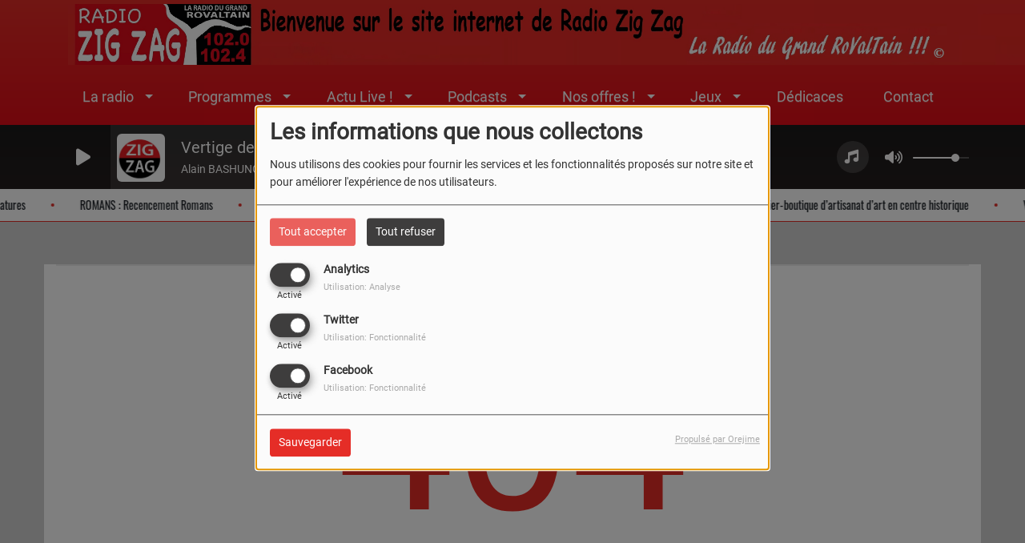

--- FILE ---
content_type: text/html; charset=UTF-8
request_url: http://www.radiozigzag.com/news/valence-chats-errants-operations-de-sterilisation-du-15-septembre-au-15-octobre-2023-2117
body_size: 18361
content:
<!DOCTYPE html PUBLIC "-//W3C//DTD XHTML 1.0 Strict//EN" "http://www.w3.org/TR/xhtml1/DTD/xhtml1-strict.dtd"><html xmlns="http://www.w3.org/1999/xhtml" xml:lang="fr" lang="fr">
<head>
    <meta name="viewport" content="width=device-width initial-scale=1.0 maximum-scale=1.0 user-scalable=0"/>

	<link href="http://www.radiozigzag.com/news/-2117" rel="canonical" />
<link href="http://www.radiozigzag.com/rss-feed-1" rel="alternate" type="application/rss+xml" title="RSS News" />
<link href="/upload/5e6a6c2d54d617.13617807.ico" rel="icon" type="image/x-icon" />	    <title>Accueil - Radio Zig Zag</title>
    <meta name="description" content="Radio Zig Zag est la radio du Grand Rovaltain Romans-Valence-Tain l'hermitage. Votre radio locale dans la vallée du Rhône à écouter sur le 102 fm ou le 102.4 fm mais aussi sur le site de la radio"/>
    <meta name="keywords" content="radio,Zig Zag,zigzag,radio zigzag,ecouter,romans sur isere,tain l&#039;hermitage,pays romanais,tournon sur rhone,valence,drome,ardeche,c&#039;est quoi ce titre,c&#039;est quoi ce titre radio zig zag,titre diffuse radio zig zag,dernier titre diffuse radio zig zag,agenda drome ardeche,agenda ardeche,agenda drome"/>
    <meta http-equiv="Content-Type" content="text/html; charset=UTF-8"/>
    <meta http-equiv="Content-Language" content="fr"/>

    <link href="//fonts.googleapis.com/css?family=Raleway:400,700,800,900,600,500,300,200,100' " rel="stylesheet" property="stylesheet" type="text/css" media="all">

    <link rel="stylesheet" href="https://dfweu3fd274pk.cloudfront.net/theme3/style-015e42ec92.css"/>

	    <link id="mystylecss" rel="stylesheet" href="/css/theme3/mystyle.css?refresh=696def5ab19f6">

    <script src="https://dfweu3fd274pk.cloudfront.net/theme3/script-78c6fc5e4f.js"></script>
	        <script type="text/javascript">
            var reCATPCHAsiteKey = '6LfoxNUUAAAAAAs2Se_GBwAV9Xw6mS04NqWMNjWq';
        </script>
        <script src="/themes/theme3/js/recaptcha-callback.js"></script>
        <script src='https://www.google.com/recaptcha/api.js?onload=captchaLoaded&render=explicit&hl=fr'></script>
	    <script src="https://maps.googleapis.com/maps/api/js?key=" async defer></script>

    <!-- Meta Facebook / Twitter -->
	    <!-- Google / Search Engine Tags -->
    <meta itemprop="name" content="Radio Zig Zag" />
    <meta itemprop="description" content="Radio Zig Zag est la radio du Grand Rovaltain Romans-Valence-Tain l'hermitage. Votre radio locale dans la vallée du Rhône à écouter sur le 102 fm ou le 102.4 fm mais aussi sur le site de la radio" />
    <meta itemprop="image" content="http://www.radiozigzag.com/upload/design/677ba996c4e566.45718776.png" />
    <!-- Facebook Meta Tags -->
    <meta property="og:url" content="http://www.radiozigzag.com/news/valence-chats-errants-operations-de-sterilisation-du-15-septembre-au-15-octobre-2023-2117"/>
    <meta property='og:site_name' content="Radio Zig Zag"/>
    <meta property='og:title' content="Page introuvable"/>
    <meta property="og:description" content=""/>
    <meta property="og:type" content="article"/>
    <meta property="og:image" content="http://www.radiozigzag.com/upload/design/677ba996c4e566.45718776.png"/>
    <!-- Twitter Meta Tags -->
    <meta name="twitter:card" content="summary_large_image"/>
	        <meta name="twitter:site" content="@zigzagradio"/>
	    <meta name="twitter:title" content="Page introuvable"/>
    <meta name="twitter:description" content=""/>
    <meta name="twitter:image" content="http://www.radiozigzag.com/upload/design/677ba996c4e566.45718776.png"/>
    <meta name="twitter:image:alt" content="Page introuvable"/>
	        <meta property="fb:app_id" content="1045045059228145"/>
	       <meta property="fb:admins" content="maintenance@radiozigzag.com"/>
	        <meta name="apple-itunes-app" content="app-id=418987775">
	
	        <style type="text/css" id="customCSS">
            #search-form, .searchform-mobile {
  display: none;
}        </style>
		<script data-ad-client="ca-pub-9275673571061243" async src="https://pagead2.googlesyndication.com/pagead/js/adsbygoogle.js"></script>    <link rel="stylesheet" href="https://unpkg.com/orejime@2.0.3/dist/orejime.css"/>
    <link rel="stylesheet" href="/css/common/orejime.css"/>
</head>

<body>
<!-- Global site tag (gtag.js) - Google Analytics -->
<script async src="https://www.googletagmanager.com/gtag/js?id=UA-159933921-1"></script>
<script>
  window.dataLayer = window.dataLayer || [];
  function gtag(){dataLayer.push(arguments);}
  gtag('js', new Date());

  gtag('config', 'UA-159933921-1');
</script>
<div id='fb-root'></div>
        <script type='opt-in' data-type='application/javascript' data-name='facebook'>
            window.fbAsyncInit = function() {
				FB.init({
					appId      : '1045045059228145',
                    xfbml      : true,
                     version   : 'v18.0'
                });
            };

        $(window).on('statechangecomplete', function() {
            fbAsyncInit();
        });

        (function(d, s, id) {
            var js, fjs = d.getElementsByTagName(s)[0];
            if (d.getElementById(id)) return;
            js = d.createElement(s); js.id = id;
            js.src = "https://connect.facebook.net/fr_FR/sdk.js";
            fjs.parentNode.insertBefore(js, fjs);
        }(document, 'script', 'facebook-jssdk'));
        </script>

	
<script type="text/javascript">
    function init() {
        window.addEventListener('scroll', function (e) {
            var distanceY = window.pageYOffset || document.documentElement.scrollTop,
                shrinkOn = 60,
                navbarscroll = $('#navbarscroll'),
                searchbar = $('#search-form'),
                playerheader = $('#player-header'),
                searchbarunderline = $('#searchBarUnderline');
            if (distanceY > shrinkOn) {
                navbarscroll.addClass("hideScroll");
                playerheader.addClass("player-min");
                searchbar.addClass("searchform-min");
                searchbarunderline.addClass("searchBarUnderline-min");
            } else {
                if (navbarscroll.hasClass("hideScroll"))
                    navbarscroll.removeClass("hideScroll");

                if (playerheader.hasClass("player-min"))
                    playerheader.removeClass("player-min");

                if (searchbar.hasClass("searchform-min"))
                    searchbar.removeClass("searchform-min");

                if (searchbarunderline.hasClass("searchBarUnderline-min"))
                    searchbarunderline.removeClass("searchBarUnderline-min");
            }
        });
    }

    window.onload = init();
</script>

<!-- Script pour le Menu -->
<script>
    (function ($) { //create closure so we can safely use $ as alias for jQuery
        $(document).ready(function () {
            $('#navbar-sfmenu').superfish({
                speed: 'fast',
                delay: 200
            });
        });
    })(jQuery);
</script>

<script>
    //Permettre aux barres de recherche d'être soulignées
    $(document).ready(function () {
        $('#searchBar').on('keyup', function () {
            if ($('#searchBar').val() === "") {
                $('#searchBarUnderline').removeClass("underline");
            } else {
                $('#searchBarUnderline').addClass("underline");
            }
        });
    })
</script>

<div id="menu-responsive-overlay"></div>

<nav id="navbarscroll" class="navbar navbar-default navbar-fixed-top container counter-container">
    <!-- header-fixed-top pour fixer le header en haut + enlever le JS -->
    <div class="nav-global">
        <div id="toplink" class="scrolltoplink">
            <div class="container toplink-container">

                <div class="link-contact">
                    <div class="dropdown">
                        <button class="btn btn-toplink dropdown-toggle" type="button" id="dropdownMenu12"
                                data-toggle="dropdown" aria-haspopup="true" aria-expanded="true">
                            <i class="fa fa-lock"></i> Espace membre                            <span class="caret"></span>
                        </button>

                        <ul class="dropdown-menu" aria-labelledby="dropdownMenu12">
                            <li class="navbarItem-user  hidden ">
                                <a href="/utilisateurs"
                                   role="button" data-toggle="modal"><i
                                            class="fa fa-user"></i> Mon compte</a>
                            </li class="navbarItem-user  hidden ">
                                                        <li role="separator"
                                class="divider navbarItem-user  hidden "></li>
                            <li class="navbarItem-user  hidden ">
                                <a id="logout"
                                   href="/utilisateurs/index/logout">
                                    <i class="fa fa-sign-out"></i> Fermer ma session                                </a>
                            </li>
                            <li class="navbarItem-guest ">
                                <a href="/inscription"><i
                                            class="fa fa-user"></i> Se connecter</a></li>
                            <li class="navbarItem-guest ">
                                <a href="#modal_mdp_oublie" role="button" data-toggle="modal"><i
                                            class="fa fa-question-circle"></i> Mot de passe oublié ?                                </a></li>
                        </ul>
                    </div>
                </div>

                <div class="link-socials">
                    <div class="link-socials-list">
                                                    <div class="link-socials-item facebook">
                                <a class="link-socials-item-link" target="_blank"
                                   href="https://www.facebook.com/RadioZigZag26/">
                                    <span class="link-socials-item-link-hover"></span>
                                </a>
                                <div class="link-socials-item-popup">
                                    <span>Facebook</span>
                                </div>
                            </div>
                        
                                                    <div class="link-socials-item twitter">
                                <a class="link-socials-item-link" target="_blank"
                                   href="https://twitter.com/zigzagradio">
                                    <span class="link-socials-item-link-hover"></span>
                                </a>
                                <div class="link-socials-item-popup">
                                    <span>Twitter</span>
                                </div>
                            </div>
                        
                                                    <div class="link-socials-item youtube">
                                <a class="link-socials-item-link" target="_blank"
                                   href="https://www.youtube.com/channel/UCn-rkUVsgkzIaRl1zglfN5A/featured?view_as=subscriber">
                                    <span class="link-socials-item-link-hover"></span>
                                </a>
                                <div class="link-socials-item-popup">
                                    <span>YouTube</span>
                                </div>
                            </div>
                        
                        
                                                    <div class="link-socials-item ios">
                                <a class="link-socials-item-link" target="_blank"
                                   href="https://apps.apple.com/fr/app/tunein-radio-et-podcasts/id418987775">
                                    <span class="link-socials-item-link-hover"></span>
                                </a>
                                <div class="link-socials-item-popup">
                                    <span>iPhone</span>
                                </div>
                            </div>
                        
                                                    <div class="link-socials-item android">
                                <a class="link-socials-item-link" target="_blank"
                                   href="https://play.google.com/store/apps/details?id=tunein.player">
                                    <span class="link-socials-item-link-hover"></span>
                                </a>
                                <div class="link-socials-item-popup">
                                    <span>Android</span>
                                </div>
                            </div>
                        
                        
                                            </div>
                </div>
            </div>
        </div>

        <div class="navbarheaderzone">
            <div class="container navheaderbg">
				<span class="openmenuButton hidden-md hidden-lg">
					<i class="fa fa-bars"></i>
				</span>

                <div class="navbar-header">
                    <a class="navbar-brand" href="/"><img
                                src="/upload/design/677ba996c4e566.45718776.png" alt="logo"
                                class="logo"/></a>
                </div>
                <div id="navbar" class="navbar-collapse collapse">
    <ul class="navbar navbar-nav sf-menu hidden-sm" id="navbar-sfmenu">

        
            <li>
                                        <a href="https://www.radiozigzag.com"  >

                                                        La radio                                                    <span class="sub"></span></a>

                    <ul style="list-style-type : none;">
                        
                            <li>
                                                                    <a href="https://www.radiozigzag.com/page/histoire-de-la-radio-76" >
                                        Histoire de la radio                                        
                                                                            </a>
                                                                    <span class="spacer"></span>
                            </li>
                        
                            <li>
                                                                    <a href="https://www.radiozigzag.com/page/couverture-de-la-radio-75" >
                                        Couverture FM                                        
                                                                            </a>
                                                                    <span class="spacer"></span>
                            </li>
                        
                            <li>
                                                                    <a href="https://radiozigzag.com/page/envie-de-soutenir-la-radio-90" >
                                        Envie de soutenir la radio                                        
                                                                            </a>
                                                                    <span class="spacer"></span>
                            </li>
                        
                            <li>
                                                                    <a href="https://www.radiozigzag.com/page/logos-69" >
                                        Logos Radio Zig Zag                                        
                                                                            </a>
                                                                    <span class="spacer"></span>
                            </li>
                        
                            <li>
                                                                    <a href="/" >
                                        Albums Photos                                        
                                                                        </a>

                                <ul style="list-style-type : none;">
                                    
                                        <li>

                                                                                            <a href="http://radiozigzag.com/photos/album-photos-9" >
                                                    L'univers Radio Zig Zag                                                </a>
                                            
                                        </li>
                                    
                                        <li>

                                                                                            <a href="http://radiozigzag.com/photos/l-equipe-de-radio-zig-zag-10" >
                                                    L'équipe de Radio Zig Zag                                                </a>
                                            
                                        </li>
                                    
                                        <li>

                                                                                            <a href="http://radiozigzag.com/photos/zig-zag-en-voyage-5" >
                                                    Zig zag en voyage                                                </a>
                                            
                                        </li>
                                    
                                        <li>

                                                                                            <a href="/equipes" >
                                                    Equipe                                                </a>
                                            
                                        </li>
                                                                    </ul>
                                                            <span class="spacer"></span>
                            </li>
                                            </ul>
                            </li>
        
            <li>
                                        <a href="https://www.radiozigzag.com"  >

                                                        Programmes                                                    <span class="sub"></span></a>

                    <ul style="list-style-type : none;">
                        
                            <li>
                                                                    <a href="/artistes/chroniques-299/1" >
                                        Chroniques                                        
                                                                            </a>
                                                                    <span class="spacer"></span>
                            </li>
                        
                            <li>
                                                                    <a href="https://www.radiozigzag.com/ckoi" >
                                        Titres diffusés                                        
                                                                            </a>
                                                                    <span class="spacer"></span>
                            </li>
                        
                            <li>
                                                                    <a href="/emissions-167" >
                                        Programmes & Emissions                                        
                                                                            </a>
                                                                    <span class="spacer"></span>
                            </li>
                                            </ul>
                            </li>
        
            <li>
                                        <a href="https://www.radiozigzag.com"  >

                                                        Actu Live !                                                    <span class="sub"></span></a>

                    <ul style="list-style-type : none;">
                        
                            <li>
                                                                    <a href="/agenda/agenda-en-partenariat-avec-radio-zig-zag-263/1" >
                                        Agendas de nos partenaires !                                        
                                                                            </a>
                                                                    <span class="spacer"></span>
                            </li>
                        
                            <li>
                                                                    <a href="/news/dernieres-minutes-284/1" >
                                        Dernières minutes                                        
                                                                            </a>
                                                                    <span class="spacer"></span>
                            </li>
                        
                            <li>
                                                                    <a href="https://radiozigzag.com/page/dons-du-sang-106" >
                                        Collectes de sang                                        
                                                                            </a>
                                                                    <span class="spacer"></span>
                            </li>
                        
                            <li>
                                                                    <a href="/page/offre-d-emploi-105" >
                                        Offres d'emploi                                        
                                                                            </a>
                                                                    <span class="spacer"></span>
                            </li>
                                            </ul>
                            </li>
        
            <li>
                                        <a href=""  >

                                                        Podcasts                                                    <span class="sub"></span></a>

                    <ul style="list-style-type : none;">
                        
                            <li>
                                                                    <a href="https://www.radiozigzag.com/podcasts/meteo-du-jour-du-rovaltain-465" >
                                        Météo                                        
                                                                            </a>
                                                                    <span class="spacer"></span>
                            </li>
                        
                            <li>
                                                                    <a href="/podcasts" >
                                        Interviews                                        
                                                                            </a>
                                                                    <span class="spacer"></span>
                            </li>
                                            </ul>
                            </li>
        
            <li>
                                        <a href="/"  >

                                                        Nos offres !                                                    <span class="sub"></span></a>

                    <ul style="list-style-type : none;">
                        
                            <li>
                                                                    <a href="https://radiozigzag.com/page/campagne-evenementielle-100" >
                                        Campagne événementielle                                        
                                                                            </a>
                                                                    <span class="spacer"></span>
                            </li>
                        
                            <li>
                                                                    <a href="https://radiozigzag.com/page/campagne-de-notoriete-102" >
                                        Campagne de notoriété                                        
                                                                            </a>
                                                                    <span class="spacer"></span>
                            </li>
                        
                            <li>
                                                                    <a href="https://radiozigzag.com/page/parrainage-de-chroniques-101" >
                                        Parrainage de chroniques                                        
                                                                            </a>
                                                                    <span class="spacer"></span>
                            </li>
                        
                            <li>
                                                                    <a href="/page/evenements-97" >
                                        Diffusion d'Evénements                                        
                                                                            </a>
                                                                    <span class="spacer"></span>
                            </li>
                        
                            <li>
                                                                    <a href="https://www.radiozigzag.com/page/associations-80" >
                                        Associations                                        
                                                                            </a>
                                                                    <span class="spacer"></span>
                            </li>
                        
                            <li>
                                                                    <a href="/page/diffusion-dans-les-agendas-99" >
                                        Diffusion dans les agendas                                        
                                                                            </a>
                                                                    <span class="spacer"></span>
                            </li>
                        
                            <li>
                                                                    <a href="http://radiozigzag.com/page/exposition-vitrine-103" >
                                        Exposition vitrine                                        
                                                                            </a>
                                                                    <span class="spacer"></span>
                            </li>
                        
                            <li>
                                                                    <a href="/news/pubs-294/1" >
                                        Ils nous font confiance ...                                        
                                                                            </a>
                                                                    <span class="spacer"></span>
                            </li>
                                            </ul>
                            </li>
        
            <li>
                                        <a href="https://www.radiozigzag.com/jeuxconcours/jeux-200/1"  >

                                                        Jeux                                                    <span class="sub"></span></a>

                    <ul style="list-style-type : none;">
                        
                            <li>
                                                                    <a href="/jeuxconcours/resultats-302/1" >
                                        Résultats                                        
                                                                            </a>
                                                                    <span class="spacer"></span>
                            </li>
                        
                            <li>
                                                                    <a href="https://www.radiozigzag.com/jeuxconcours/jeux-200/1" >
                                        Jeux                                        
                                                                            </a>
                                                                    <span class="spacer"></span>
                            </li>
                        
                            <li>
                                                                    <a href="/page/nos-partenaires-jeux-108" >
                                        Nos partenaires jeux                                        
                                                                            </a>
                                                                    <span class="spacer"></span>
                            </li>
                                            </ul>
                            </li>
        
            <li>
                                        <a href="https://www.radiozigzag.com/dedicaces"  >

                                                        Dédicaces                                                    </a>
                                    </li>
        
            <li>
                                        <a href="https://www.radiozigzag.com/page/contact-73"  >

                                                        Contact                                                    </a>
                                    </li>
        

    </ul>

    <form class="searchform searchform-menu" id="search-form">
        <input class="search-bar" type="text" id="searchBar" name="queryString" placeholder="Rechercher …" />
        <span id="searchBarUnderline"></span>
        <button type="submit" id="searchButton"><i class="fa fa-search"></i></button>
    </form>

</div>

<script type="text/javascript">

$("#searchBar").keyup(function (e) {
        var key = (e.which) ? e.which : e.keyCode;
        if (key === 13) {
            if($("#searchBar").val().trim().length > 0) {
                $(".searchform").attr("action",'/' + 'recherche' + '/' + $("#searchBar").val());
            }
        }
    });

    $('#searchButton').click(function () {
        if($("#searchBar").val().trim().length > 0) {
            $(".searchform").attr("action",'/' + 'recherche' + '/' + $("#searchBar").val());
        }
    });

</script>
            </div>
        </div>
    </div>
    <div id="player-header" class="player-radio-bar ">
    <div class="container">
        <a class="control-play">
            <i class="fa fa-play play-button"></i>
            <i class="fa fa-pause pause-button" style="display: none;"></i>
            <i class="fa fa-spinner fa-spin player-loader" style="display: none;"></i>
        </a>
        <div class="control-infos" id="titrage">
            <span class="control-cover cover-titrage">
                <img class="media-cover" src="">
            </span>
            <span class="control-track">
                <span class="marquee">
                    <span id='titlePlayer' class="title ellipsis ellipsis-1l"></span>
                    <span class="artist ellipsis ellipsis-1l"></span>
                </span>
                <div id="seek-bar" class="hidden">
                    <div class="bar-zone">
                        <div class="seek-slider">
                            <div class="bgSeekSlider"></div>
                        </div>
                    </div>
                    <div class="time-left"></div>
                </div>
            </span>

            <span class="control-actions">
                            <a id="player-vote"><i class='far fa-heart'></i></a>
                <div id="partage">
                    <i class="fa fa-share-alt fa-lg fa-fw"></i>
                    <div class="noselect ">
                                                <a class="twitter" target="_blank">
                            <i class='fa-brands fa-square-x-twitter'></i> Tweeter ce titre                        </a>
                    </div>
                </div>
                <a id="player-download" href="#" target="_blank" class="disabled">
                    <i><svg version="1.1" xmlns="http://www.w3.org/2000/svg" xmlns:xlink="http://www.w3.org/1999/xlink" width="19px" height="18px" viewBox="0 0 19 18" xml:space="preserve">
                        <g class="shopping-cart">
                            <path d="M17.4,10.6L19,3.3c0.1-0.5-0.3-1-0.8-1h-13L4.9,0.7C4.9,0.3,4.5,0,4.2,0H0.8C0.4,0,0,0.4,0,0.8
                                v0.6c0,0.5,0.4,0.8,0.8,0.8h2.3l2.3,12.1c-0.6,0.3-0.9,1-0.9,1.7c0,1.1,0.8,2,1.8,2s1.8-0.9,1.8-2c0-0.6-0.2-1-0.6-1.4h6.9
                                C14.2,15,14,15.5,14,16c0,1.1,0.8,2,1.8,2s1.8-0.9,1.8-2c0-0.8-0.4-1.5-1-1.8l0.2-0.9c0.1-0.5-0.3-1-0.8-1H7.2L7,11.3h9.7
                                C17,11.3,17.3,11,17.4,10.6z"/>
                        </g>
                    </svg></i>
                </a>
                <div class="hidden"
                     id="player-share-track">Je suis en train d’écouter [$1] sur [$2] !</div>
                <div class="hidden"
                     id="player-share-podcast">Je suis en train d’écouter le podcast [$1] !</div>
                <div class="hidden"
                     id="player-share-sample">Je suis en train d’écouter l’extrait [$1] !</div>
            </span>
            <div class="clear"></div>

        </div>

        <script>
                        $(function() {
                            radioURL = "https://zig.syndicastream.fr:8443/stream";
                            if(Cookies.get("streamQuality") !== undefined){
                                if(Cookies.get("streamQuality") === "BD") {
                                    if (/Android|webOS|iPhone|iPad|iPod|BlackBerry|IEMobile|Opera Mini/i.test(navigator.userAgent)) {
                                        radioURL = "";
                                    }
                                    $("#HD-link").attr("class", "hd-off");
                                    $("#HD-link").attr("data-val", "0");

                                } else if(Cookies.get("streamQuality") === "HD") {
                                    if (!(/Android|webOS|iPhone|iPad|iPod|BlackBerry|IEMobile|Opera Mini/i.test(navigator.userAgent))) {
                                        radioURL = "";
                                    }
                                }
                            }

                            if(radioURL === ""){
                                radioURL = "https://zig.syndicastream.fr:8443/stream";
                            }

                            initPlayer(radioURL, "102.4 fm", "/upload/players/5e8c9be47883d0.52483364.jpg", "24","0")

                        });
                    </script>
        <span class="container-control-stream">
            <span class="control-stream">

                <div id="current-radio" data-flux="https://zig.syndicastream.fr:8443/stream"
                     data-flux-bd=""
                     data-flux-hd=""
                     data-logo="/upload/players/5e8c9be47883d0.52483364.jpg"
                     data-name="102.4 fm"
                     data-autoplay="0"
                     data-idplayer="24">
                    <img src="/upload/players/5e8c9be47883d0.52483364.jpg"
                         class="logo-stream"/><span
                            class="stream-name hidden-xs">102.4 fm</span>
                                            <i class="fa fa-caret-down"></i>
                                    </div>

                <div id="other-radios">
                                            <div class="radio-choice" data-flux="http://radio13.pro-fhi.net/live/RADIO%20ZIG%20ZAG%20FRANCHE%20COMTE"
                             data-flux-bd=""
                             data-flux-hd=""
                             data-logo="/upload/players/60e46050338424.62887520.jpg"
                             data-name="ZZ franche comté"
                             data-idplayer="25">
                            <img src="/upload/players/60e46050338424.62887520.jpg"
                                 class="logo-stream-others"/><span
                                    class="stream-name-others hidden-xs">ZZ franche comté</span>
                        </div>
                                    </div>
        	</span>
        </span>
        <span class="open-actions hidden">
                <i>
                <svg width="30px" height="14px" viewBox="0 0 30 14" version="1.1" xmlns="http://www.w3.org/2000/svg" xmlns:xlink="http://www.w3.org/1999/xlink">
                    <defs>
                        <filter x="-3.5%" y="-2.4%" width="107.0%" height="104.8%" filterUnits="objectBoundingBox" id="filter-1">
                            <feOffset dx="0" dy="2" in="SourceAlpha" result="shadowOffsetOuter1"></feOffset>
                            <feGaussianBlur stdDeviation="2" in="shadowOffsetOuter1" result="shadowBlurOuter1"></feGaussianBlur>
                            <feColorMatrix values="0 0 0 0 0   0 0 0 0 0   0 0 0 0 0  0 0 0 0.5 0" type="matrix" in="shadowBlurOuter1" result="shadowMatrixOuter1"></feColorMatrix>
                            <feMerge>
                                <feMergeNode in="shadowMatrixOuter1"></feMergeNode>
                                <feMergeNode in="SourceGraphic"></feMergeNode>
                            </feMerge>
                        </filter>
                    </defs>
                    <g stroke="none" stroke-width="1" fill="none" fill-rule="evenodd">
                        <g id="dot-open-actions" transform="translate(-207.000000, -84.000000)" fill="#FFFFFF" fill-rule="nonzero">
                            <g id="Top-header-2" transform="translate(-5.466844, 0.000000)" filter="url(#filter-1)">
                                <g id="Group-3" transform="translate(5.466844, 64.000000)">
                                    <path d="M213.75,22 C215.270139,22 216.5,23.2298611 216.5,24.75 C216.5,26.2701389 215.270139,27.5 213.75,27.5 C212.229861,27.5 211,26.2701389 211,24.75 C211,23.2298611 212.229861,22 213.75,22 Z M222.55,22 C224.070139,22 225.3,23.2298611 225.3,24.75 C225.3,26.2701389 224.070139,27.5 222.55,27.5 C221.029861,27.5 219.8,26.2701389 219.8,24.75 C219.8,23.2298611 221.029861,22 222.55,22 Z M230.25,22 C231.770139,22 233,23.2298611 233,24.75 C233,26.2701389 231.770139,27.5 230.25,27.5 C228.729861,27.5 227.5,26.2701389 227.5,24.75 C227.5,23.2298611 228.729861,22 230.25,22 Z" id="Path-2"></path>
                                </g>
                            </g>
                        </g>
                    </g>
                </svg>
                </i>
        </span>
        <div class="control-actions-right hidden-sm hidden-xs">
            <div class="last-track-zone">
                <div class="last-track-button">
                    <a class="control-last-track">
                        <i class="fa fa-music fa-fw fa-lg"></i>
                    </a>
                </div>
                <span class="container-last-track-list">
                        <div id="last-track-list" class="last-track-list">
                            <div class="last-tracks"><div class="row m-l-0 m-r-0" style="margin-top: 0;"><div class="col-sm-2 track-hour title-font">09:44</div><div class="col-sm-2 track-cover"><img src="/upload/titres/covers/651bbe92249390.60493302.jpg" /></div><div class="col-sm-8 track-titration ellipsis ellipsis-1l"><div class="track-title ellipsis ellipsis-1l title-font">Vertige de l'amour</div><div class="track-artist ellipsis ellipsis-1l title-font">Alain BASHUNG</div></div></div><div class="row m-l-0 m-r-0" style="margin-top: 0;"><div class="col-sm-2 track-hour title-font">09:40</div><div class="col-sm-2 track-cover"><img src="https://cover.radioking.io/b5f20c20-7ffe-11ee-b0f6-bde6949184bd.jpg" /></div><div class="col-sm-6 track-titration ellipsis ellipsis-1l"><div class="track-title ellipsis ellipsis-1l title-font">Fou</div><div class="track-artist ellipsis ellipsis-1l title-font">ZÉLIE</div></div><div class="col-sm-2 track-download"><a id="player-download" href="https://music.apple.com/us/album/fou/1714253544?i=1714253563" target="_blank"><i><svg version="1.1" xmlns="http://www.w3.org/2000/svg" xmlns:xlink="http://www.w3.org/1999/xlink" width="19px" height="18px" viewBox="0 0 19 18" xml:space="preserve">
                    <g class="shopping-cart">
                        <path d="M17.4,10.6L19,3.3c0.1-0.5-0.3-1-0.8-1h-13L4.9,0.7C4.9,0.3,4.5,0,4.2,0H0.8C0.4,0,0,0.4,0,0.8
                            v0.6c0,0.5,0.4,0.8,0.8,0.8h2.3l2.3,12.1c-0.6,0.3-0.9,1-0.9,1.7c0,1.1,0.8,2,1.8,2s1.8-0.9,1.8-2c0-0.6-0.2-1-0.6-1.4h6.9
                            C14.2,15,14,15.5,14,16c0,1.1,0.8,2,1.8,2s1.8-0.9,1.8-2c0-0.8-0.4-1.5-1-1.8l0.2-0.9c0.1-0.5-0.3-1-0.8-1H7.2L7,11.3h9.7
                            C17,11.3,17.3,11,17.4,10.6z"/>
                    </g>
                </svg></i></a></div></div><div class="row m-l-0 m-r-0" style="margin-top: 0;"><div class="col-sm-2 track-hour title-font">09:38</div><div class="col-sm-2 track-cover"><img src="https://cover.radioking.io/a8cd1e80-a4c0-11ef-a80f-ddcae8cd1c5d.jpg" /></div><div class="col-sm-6 track-titration ellipsis ellipsis-1l"><div class="track-title ellipsis ellipsis-1l title-font">20</div><div class="track-artist ellipsis ellipsis-1l title-font">Offre</div></div><div class="col-sm-2 track-download"><a id="player-download" href="https://music.apple.com/us/album/milk-coffee-2-0-feat-kingsbury-youngr/1500246505?i=1500246796" target="_blank"><i><svg version="1.1" xmlns="http://www.w3.org/2000/svg" xmlns:xlink="http://www.w3.org/1999/xlink" width="19px" height="18px" viewBox="0 0 19 18" xml:space="preserve">
                    <g class="shopping-cart">
                        <path d="M17.4,10.6L19,3.3c0.1-0.5-0.3-1-0.8-1h-13L4.9,0.7C4.9,0.3,4.5,0,4.2,0H0.8C0.4,0,0,0.4,0,0.8
                            v0.6c0,0.5,0.4,0.8,0.8,0.8h2.3l2.3,12.1c-0.6,0.3-0.9,1-0.9,1.7c0,1.1,0.8,2,1.8,2s1.8-0.9,1.8-2c0-0.6-0.2-1-0.6-1.4h6.9
                            C14.2,15,14,15.5,14,16c0,1.1,0.8,2,1.8,2s1.8-0.9,1.8-2c0-0.8-0.4-1.5-1-1.8l0.2-0.9c0.1-0.5-0.3-1-0.8-1H7.2L7,11.3h9.7
                            C17,11.3,17.3,11,17.4,10.6z"/>
                    </g>
                </svg></i></a></div></div><div class="row m-l-0 m-r-0" style="margin-top: 0;"><div class="col-sm-2 track-hour title-font">09:36</div><div class="col-sm-2 track-cover"><img src="https://cover.radioking.io/354df5f0-3a5f-11f0-82e9-47e0dbfce8e4.jpg" /></div><div class="col-sm-6 track-titration ellipsis ellipsis-1l"><div class="track-title ellipsis ellipsis-1l title-font">Coeur vagabond</div><div class="track-artist ellipsis ellipsis-1l title-font">CÉSAR</div></div><div class="col-sm-2 track-download"><a id="player-download" href="https://music.apple.com/us/album/coeur-vagabond/1812947766?i=1812947774" target="_blank"><i><svg version="1.1" xmlns="http://www.w3.org/2000/svg" xmlns:xlink="http://www.w3.org/1999/xlink" width="19px" height="18px" viewBox="0 0 19 18" xml:space="preserve">
                    <g class="shopping-cart">
                        <path d="M17.4,10.6L19,3.3c0.1-0.5-0.3-1-0.8-1h-13L4.9,0.7C4.9,0.3,4.5,0,4.2,0H0.8C0.4,0,0,0.4,0,0.8
                            v0.6c0,0.5,0.4,0.8,0.8,0.8h2.3l2.3,12.1c-0.6,0.3-0.9,1-0.9,1.7c0,1.1,0.8,2,1.8,2s1.8-0.9,1.8-2c0-0.6-0.2-1-0.6-1.4h6.9
                            C14.2,15,14,15.5,14,16c0,1.1,0.8,2,1.8,2s1.8-0.9,1.8-2c0-0.8-0.4-1.5-1-1.8l0.2-0.9c0.1-0.5-0.3-1-0.8-1H7.2L7,11.3h9.7
                            C17,11.3,17.3,11,17.4,10.6z"/>
                    </g>
                </svg></i></a></div></div><div class="row m-l-0 m-r-0" style="margin-top: 0;"><div class="col-sm-2 track-hour title-font">09:34</div><div class="col-sm-2 track-cover"><img src="https://cover.radioking.io/0426c880-e2bc-11ee-976b-afd0ea38c14f.jpg" /></div><div class="col-sm-6 track-titration ellipsis ellipsis-1l"><div class="track-title ellipsis ellipsis-1l title-font">39</div><div class="track-artist ellipsis ellipsis-1l title-font">IPC</div></div><div class="col-sm-2 track-download"><a id="player-download" href="https://music.apple.com/us/album/ipc-302/1526423235?i=1526423238" target="_blank"><i><svg version="1.1" xmlns="http://www.w3.org/2000/svg" xmlns:xlink="http://www.w3.org/1999/xlink" width="19px" height="18px" viewBox="0 0 19 18" xml:space="preserve">
                    <g class="shopping-cart">
                        <path d="M17.4,10.6L19,3.3c0.1-0.5-0.3-1-0.8-1h-13L4.9,0.7C4.9,0.3,4.5,0,4.2,0H0.8C0.4,0,0,0.4,0,0.8
                            v0.6c0,0.5,0.4,0.8,0.8,0.8h2.3l2.3,12.1c-0.6,0.3-0.9,1-0.9,1.7c0,1.1,0.8,2,1.8,2s1.8-0.9,1.8-2c0-0.6-0.2-1-0.6-1.4h6.9
                            C14.2,15,14,15.5,14,16c0,1.1,0.8,2,1.8,2s1.8-0.9,1.8-2c0-0.8-0.4-1.5-1-1.8l0.2-0.9c0.1-0.5-0.3-1-0.8-1H7.2L7,11.3h9.7
                            C17,11.3,17.3,11,17.4,10.6z"/>
                    </g>
                </svg></i></a></div></div></div>                        </div>
                    </span>
            </div>

            <div class="control-volume">
                <a id="mute-volume" class="toggle-volume">
                    <i class="fa fa-fw fa-volume-up fa-lg"></i>
                </a>
                <a id="unmute-volume" class="toggle-volume" style="display: none;">
                    <i class="fa fa-fw fa-volume-off fa-lg"></i>
                </a>

                <div class="control-slider-volume">
                    <div id="player-slider-volume">
                        <div class="container-sliderVolume">
                            <div class="bgSliderVolume"></div>
                        </div>
                    </div>
                </div>
            </div>


            <div class="HD-button HD-not-available">
                <a id="HD-link" data-val="1">
                    <svg viewBox="0 0 100 45" version="1.1" xmlns="http://www.w3.org/2000/svg">
                        <g id="Group">
                            <path d="M12.792,0.2 L27.768,0.2 L23.48,16.008 L37.176,16.008 L41.464,0.2 L56.44,0.2 L44.408,45 L29.432,45 L33.72,28.936 L20.024,28.936 L15.736,45 L0.76,45 L12.792,0.2 Z M61.304,0.2 L77.176,0.2 C81.5706886,0.2 85.1653194,0.733328 87.96,1.8 C90.7546806,2.866672 93.0053248,4.2533248 94.712,5.96 C97.9546829,9.20268288 99.576,13.5759725 99.576,19.08 C99.576,22.4506835 98.9573395,25.6293184 97.72,28.616 C96.4826605,31.6026816 94.6480122,34.3119878 92.216,36.744 C89.5279866,39.4320134 86.2426861,41.479993 82.36,42.888 C78.4773139,44.296007 73.9333594,45 68.728,45 L49.272,45 L61.304,0.2 Z M70.392,31.944 C72.6960115,31.944 74.7759907,31.6240032 76.632,30.984 C78.4880093,30.3439968 79.9919942,29.4480058 81.144,28.296 C82.0826714,27.3573286 82.8506637,26.1946736 83.448,24.808 C84.0453363,23.4213264 84.344,22.0453402 84.344,20.68 C84.344,19.4426605 84.1840016,18.4186707 83.864,17.608 C83.5439984,16.7973293 83.0853363,16.0933363 82.488,15.496 C81.762663,14.770663 80.8240058,14.2160019 79.672,13.832 C78.5199942,13.4479981 77.048009,13.256 75.256,13.256 L72.76,13.256 L67.768,31.944 L70.392,31.944 Z"
                                  id="HD"></path>
                        </g>
                    </svg>
                </a>
            </div>

        </div>

    </div>
</div>
    <div class="ticker-bar">
        <div class="ticker__title">
            <p>
                            </p>
        </div>
        <div class="ticker-wrap">
            <div class="ticker">
                                                            <a href="/news/romans-journees-europeennes-des-metiers-d-art-a-romans-appel-a-candidatures-2645" class="ticker__item">
                            ROMANS Journées européennes des métiers d’art à Romans  Appel à candidatures                        </a>
                        <span class="oval"></span>
                                                                                <a href="/news/romans-recencement-romans-2646" class="ticker__item">
                            ROMANS : Recencement Romans                        </a>
                        <span class="oval"></span>
                                                                                <a href="/news/valence-musee-de-valence-art-et-archeologie-2655" class="ticker__item">
                            VALENCE Musée de valence art et archéologie                        </a>
                        <span class="oval"></span>
                                                                                <a href="/news/romans-la-ville-de-romans-lance-un-appel-a-projets-pour-un-atelier-boutique-d-artisanat-d-art-en-centre-historique-2654" class="ticker__item">
                            ROMANS La Ville de Romans lance un appel à projets pour un atelier-boutique d’artisanat d’art en centre historique                        </a>
                        <span class="oval"></span>
                                                                                <a href="/news/valence-une-enquete-de-l-insee-sur-l-emploi-le-chomage-et-l-inactivite-2653" class="ticker__item">
                            VALENCE Une enquête de l’INSEE sur l’emploi, le chômage et l’inactivité                        </a>
                        <span class="oval"></span>
                                                                                <a href="/news/valence-resencement-de-la-population-2652" class="ticker__item">
                            VALENCE RESENCEMENT DE LA POPULATION                        </a>
                        <span class="oval"></span>
                                                                                <a href="/news/valence-salon-des-truffe-vins-et-chocolat-2651" class="ticker__item">
                            VALENCE  SALON DES TRUFFE VINS ET CHOCOLAT                        </a>
                        <span class="oval"></span>
                                                                                <a href="/news/valence-l-etat-mobilise-contre-la-fraude-dans-la-drome-un-engagement-renforce-et-des-resultats-concrets-2650" class="ticker__item">
                            VALENCE L’État mobilisé contre la fraude dans la Drôme : un engagement renforcé et des résultats concrets                        </a>
                        <span class="oval"></span>
                                                                                <a href="/news/valence-ecole-maternelle-leo-lagrange-retour-a-la-normale-2649" class="ticker__item">
                            VALENCE École maternelle Léo Lagrange : retour à la normale.                        </a>
                        <span class="oval"></span>
                                                                                <a href="/news/valence-tolerance-zero-sur-la-voie-publique-la-police-municipale-de-valence-agit-2648" class="ticker__item">
                            VALENCE Tolérance zéro sur la voie publique : la Police Municipale de Valence agit                        </a>
                        <span class="oval"></span>
                                                                                <a href="/news/valence-romans-agglo-pole-de-l-image-animee-la-cartoucherie-2647" class="ticker__item">
                            VALENCE ROMANS AGGLO Pôle de l’image animée – La Cartoucherie                        </a>
                        <span class="oval"></span>
                                                                                <a href="/news/romans-sterilisation-et-identification-des-chats-errants-2644" class="ticker__item">
                            ROMANS  Stérilisation et identification des chats errants                        </a>
                        <span class="oval"></span>
                                                                                <a href="/news/valence-influenza-aviaire-un-deuxieme-foyer-detecte-dans-la-drome-dans-un-elevage-de-volailles-2643" class="ticker__item">
                            VALENCE INFLUENZA AVIAIRE : Un deuxième foyer détecté dans la Drôme dans un élevage de volailles                        </a>
                        <span class="oval"></span>
                                                                                <a href="/news/valence-epiphanie-les-feves-mon-coeur-valence-sont-de-retour-2642" class="ticker__item">
                            VALENCE Épiphanie : les fèves Mon Cœur Valence sont de retour !                        </a>
                        <span class="oval"></span>
                                                                                <a href="/news/prefecture-de-la-drome-plan-grand-froid-active-2641" class="ticker__item">
                            PREFECTURE DE LA DROME Plan Grand Froid activé                        </a>
                        <span class="oval"></span>
                                                                                <a href="/news/valence-recyclez-votre-sapin-2640" class="ticker__item">
                            VALENCE Recyclez votre sapin                        </a>
                        <span class="oval"></span>
                                                                                <a href="/news/valence-romans-agglo-decheteries-valence-romans-agglo-acces-aux-decheteries-une-fermeture-15-minutes-plus-tot-a-partir-de-2026-2639" class="ticker__item">
                            VALENCE ROMANS AGGLO  Déchèteries Valence Romans Agglo > Accès aux déchèteries : une fermeture 15 minutes plus tôt à partir de 2026                        </a>
                        <span class="oval"></span>
                                                                                <a href="/news/valence-renforce-une-nouvelle-fois-la-tranquillite-nocturne-fermeture-des-epiceries-de-nuit-a-21h-jusqu-au-31-mars-2026-2638" class="ticker__item">
                            Valence renforce une nouvelle fois la tranquillité nocturne : fermeture des épiceries de nuit à 21h jusqu’au 31 mars 2026                        </a>
                        <span class="oval"></span>
                                                                                <a href="/news/valence-infos-pratiques-horaires-de-fin-d-annee-2637" class="ticker__item">
                            Valence/Infos pratiques : horaires de fin d’année                        </a>
                        <span class="oval"></span>
                                                                                <a href="/news/valence-romans-agglo-eau-valence-romans-agglo-devient-territoire-pilote-du-programme-national-sobrieau-2636" class="ticker__item">
                            VALENCE ROMANS AGGLO >  Eau > Valence Romans Agglo devient territoire pilote du programme national SobriEau                        </a>
                        <span class="oval"></span>
                                                                                <a href="/news/valence-le-feu-d-artifice-reprogramme-ce-samedi-13-decembre-a-18h-les-feeries-continuent-2635" class="ticker__item">
                            Valence/Le feu d’artifice reprogrammé ce samedi 13 décembre à 18h : les Féeries continuent !                        </a>
                        <span class="oval"></span>
                                                                                <a href="/news/annonce-accueil-et-information-sur-annonay-2634" class="ticker__item">
                            Annonce accueil et information sur Annonay                        </a>
                        <span class="oval"></span>
                                                                                <a href="/news/des-fetes-de-fin-d-annee-gourmandes-avec-mon-coeur-valence-2633" class="ticker__item">
                            Des fêtes de fin d’année gourmandes avec Mon cœur Valence                        </a>
                        <span class="oval"></span>
                                                                                <a href="/news/travaux-de-mise-en-securite-et-d-entretien-de-la-collegiale-saint-barnard-2632" class="ticker__item">
                            TRAVAUX DE MISE EN SECURITE ET D'ENTRETIEN DE LA COLLEGIALE SAINT-BARNARD                        </a>
                        <span class="oval"></span>
                                                                                <a href="/news/alence-agit-pour-des-rues-plus-propres-3-500-cendriers-de-poche-distribues-des-aujourd-hui-2631" class="ticker__item">
                            alence agit pour des rues plus propres : 3 500 cendriers de poche distribués dès aujourd’hui                        </a>
                        <span class="oval"></span>
                                                                                <a href="/news/valence-les-proprietaires-d-oiseaux-doivent-se-declarer-aupres-de-la-ville-2630" class="ticker__item">
                            Valence :  les propriétaires d’oiseaux doivent se déclarer auprès de la Ville                        </a>
                        <span class="oval"></span>
                                                                                <a href="/news/valence-collecte-participative-des-olives-2629" class="ticker__item">
                            Valence : Collecte participative des olives                        </a>
                        <span class="oval"></span>
                                                                                <a href="/news/offre-de-noel-terre-vivante-2628" class="ticker__item">
                            Offre de Noël Terre Vivante                        </a>
                        <span class="oval"></span>
                                                                                <a href="/news/offre-de-noel-miss-green-2627" class="ticker__item">
                            Offre de Noël Miss Green                        </a>
                        <span class="oval"></span>
                                                                                <a href="/news/offre-de-noel-mon-moment-2626" class="ticker__item">
                            Offre de noël mon moment                        </a>
                        <span class="oval"></span>
                                                </div>
        </div>
    </div>
<script>
    
    $(".ticker").clone().appendTo(".ticker-wrap");

    $(".ticker").mouseenter(function() {
        $(".ticker").css("animation-play-state", "paused");
    });

    $(".ticker").mouseleave(function() {
        $(".ticker").css("animation-play-state", "running");
    });
</script>

</nav>


<script>
    if($('.logo').width() > 215){
        $('.logo').addClass('big');
    }
</script>
<div id='content-to-refresh'>
    <nav id="menu-responsive">
		<div class="entete">
    <div class="navbar-header">
        <img src="/upload/design/677ba996c4e566.45718776.png" alt="">
        <span id="closemenuButton"></span>
    </div>
</div>

        <ul id="content-menuresponsive">
			<li class="list-group panel">
    <div class="searchform-mobile searchform">
        <button type="submit" id="searchButton" class="search-button-mobile"><i class="fa fa-search"></i></button>
        <input class="search-bar search-bar-mobile" type="text" id="searchBar" name="queryString" placeholder="Rechercher …"/>
    </div>
    <div class="spacer"></div>
</li>

        <li class="list-group panel">
			                    <a data-parent="#content-menuresponsive" data-toggle="collapse" class="list-group-item collapsed"
                       href="#menu_laradio">
						
                        <span class="rLink">La radio</span>
						                                <i class="fa fa-caret-down"></i>
							                    </a>

					                            <ul id="menu_laradio"
                                class="collapse">
								                                        <li class="list-group panel sub-menu">
											                                                    <a href="https://www.radiozigzag.com/page/histoire-de-la-radio-76"  >
														Histoire de la radio                                                        </a>

														
                                        </li>
									                                        <li class="list-group panel sub-menu">
											                                                    <a href="https://www.radiozigzag.com/page/couverture-de-la-radio-75"  >
														Couverture FM                                                        </a>

														
                                        </li>
									                                        <li class="list-group panel sub-menu">
											                                                    <a href="https://radiozigzag.com/page/envie-de-soutenir-la-radio-90"  >
														Envie de soutenir la radio                                                        </a>

														
                                        </li>
									                                        <li class="list-group panel sub-menu">
											                                                    <a href="https://www.radiozigzag.com/page/logos-69"  >
														Logos Radio Zig Zag                                                        </a>

														
                                        </li>
									                                        <li class="list-group panel sub-menu">
											                                                        <a data-parent="menu_laradio"
                                                           data-toggle="collapse" class="list-group-item collapsed"
                                                           href="#submenu_albumsphotos">
															Albums Photos                                                                    <i class="fa fa-caret-down"></i>
																                                                        </a>

														
                                                                <ul id="submenu_albumsphotos"
                                                                    class="collapse">
																	
                                                                            <li class="list-group panel">

																				                                                                                        <a href="http://radiozigzag.com/photos/album-photos-9" >
																							L'univers Radio Zig Zag                                                                                        </a>
																					
                                                                            </li>
																		
                                                                            <li class="list-group panel">

																				                                                                                        <a href="http://radiozigzag.com/photos/l-equipe-de-radio-zig-zag-10" >
																							L'équipe de Radio Zig Zag                                                                                        </a>
																					
                                                                            </li>
																		
                                                                            <li class="list-group panel">

																				                                                                                        <a href="http://radiozigzag.com/photos/zig-zag-en-voyage-5" >
																							Zig zag en voyage                                                                                        </a>
																					
                                                                            </li>
																		
                                                                            <li class="list-group panel">

																				                                                                                        <a href="/equipes" >
																							Equipe                                                                                        </a>
																					
                                                                            </li>
																		                                                                </ul>
															
                                        </li>
									                            </ul>
						                    <div class="spacer"></div>
        </li>
	        <li class="list-group panel">
			                    <a data-parent="#content-menuresponsive" data-toggle="collapse" class="list-group-item collapsed"
                       href="#menu_programmes">
						
                        <span class="rLink">Programmes</span>
						                                <i class="fa fa-caret-down"></i>
							                    </a>

					                            <ul id="menu_programmes"
                                class="collapse">
								                                        <li class="list-group panel sub-menu">
											                                                    <a href="/artistes/chroniques-299/1"  >
														Chroniques                                                        </a>

														
                                        </li>
									                                        <li class="list-group panel sub-menu">
											                                                    <a href="https://www.radiozigzag.com/ckoi"  >
														Titres diffusés                                                        </a>

														
                                        </li>
									                                        <li class="list-group panel sub-menu">
											                                                    <a href="/emissions-167"  >
														Programmes & Emissions                                                        </a>

														
                                        </li>
									                            </ul>
						                    <div class="spacer"></div>
        </li>
	        <li class="list-group panel">
			                    <a data-parent="#content-menuresponsive" data-toggle="collapse" class="list-group-item collapsed"
                       href="#menu_actulive">
						
                        <span class="rLink">Actu Live !</span>
						                                <i class="fa fa-caret-down"></i>
							                    </a>

					                            <ul id="menu_actulive"
                                class="collapse">
								                                        <li class="list-group panel sub-menu">
											                                                    <a href="/agenda/agenda-en-partenariat-avec-radio-zig-zag-263/1"  >
														Agendas de nos partenaires !                                                        </a>

														
                                        </li>
									                                        <li class="list-group panel sub-menu">
											                                                    <a href="/news/dernieres-minutes-284/1"  >
														Dernières minutes                                                        </a>

														
                                        </li>
									                                        <li class="list-group panel sub-menu">
											                                                    <a href="https://radiozigzag.com/page/dons-du-sang-106"  >
														Collectes de sang                                                        </a>

														
                                        </li>
									                                        <li class="list-group panel sub-menu">
											                                                    <a href="/page/offre-d-emploi-105"  >
														Offres d'emploi                                                        </a>

														
                                        </li>
									                            </ul>
						                    <div class="spacer"></div>
        </li>
	        <li class="list-group panel">
			                    <a data-parent="#content-menuresponsive" data-toggle="collapse" class="list-group-item collapsed"
                       href="#menu_podcasts">
						
                        <span class="rLink">Podcasts</span>
						                                <i class="fa fa-caret-down"></i>
							                    </a>

					                            <ul id="menu_podcasts"
                                class="collapse">
								                                        <li class="list-group panel sub-menu">
											                                                    <a href="https://www.radiozigzag.com/podcasts/meteo-du-jour-du-rovaltain-465"  >
														Météo                                                        </a>

														
                                        </li>
									                                        <li class="list-group panel sub-menu">
											                                                    <a href="/podcasts"  >
														Interviews                                                        </a>

														
                                        </li>
									                            </ul>
						                    <div class="spacer"></div>
        </li>
	        <li class="list-group panel">
			                    <a data-parent="#content-menuresponsive" data-toggle="collapse" class="list-group-item collapsed"
                       href="#menu_nosoffres">
						
                        <span class="rLink">Nos offres !</span>
						                                <i class="fa fa-caret-down"></i>
							                    </a>

					                            <ul id="menu_nosoffres"
                                class="collapse">
								                                        <li class="list-group panel sub-menu">
											                                                    <a href="https://radiozigzag.com/page/campagne-evenementielle-100"  >
														Campagne événementielle                                                        </a>

														
                                        </li>
									                                        <li class="list-group panel sub-menu">
											                                                    <a href="https://radiozigzag.com/page/campagne-de-notoriete-102"  >
														Campagne de notoriété                                                        </a>

														
                                        </li>
									                                        <li class="list-group panel sub-menu">
											                                                    <a href="https://radiozigzag.com/page/parrainage-de-chroniques-101"  >
														Parrainage de chroniques                                                        </a>

														
                                        </li>
									                                        <li class="list-group panel sub-menu">
											                                                    <a href="/page/evenements-97"  >
														Diffusion d'Evénements                                                        </a>

														
                                        </li>
									                                        <li class="list-group panel sub-menu">
											                                                    <a href="https://www.radiozigzag.com/page/associations-80"  >
														Associations                                                        </a>

														
                                        </li>
									                                        <li class="list-group panel sub-menu">
											                                                    <a href="/page/diffusion-dans-les-agendas-99"  >
														Diffusion dans les agendas                                                        </a>

														
                                        </li>
									                                        <li class="list-group panel sub-menu">
											                                                    <a href="http://radiozigzag.com/page/exposition-vitrine-103"  >
														Exposition vitrine                                                        </a>

														
                                        </li>
									                                        <li class="list-group panel sub-menu">
											                                                    <a href="/news/pubs-294/1"  >
														Ils nous font confiance ...                                                        </a>

														
                                        </li>
									                            </ul>
						                    <div class="spacer"></div>
        </li>
	        <li class="list-group panel">
			                    <a data-parent="#content-menuresponsive" data-toggle="collapse" class="list-group-item collapsed"
                       href="#menu_jeux">
						
                        <span class="rLink">Jeux</span>
						                                <i class="fa fa-caret-down"></i>
							                    </a>

					                            <ul id="menu_jeux"
                                class="collapse">
								                                        <li class="list-group panel sub-menu">
											                                                    <a href="/jeuxconcours/resultats-302/1"  >
														Résultats                                                        </a>

														
                                        </li>
									                                        <li class="list-group panel sub-menu">
											                                                    <a href="https://www.radiozigzag.com/jeuxconcours/jeux-200/1"  >
														Jeux                                                        </a>

														
                                        </li>
									                                        <li class="list-group panel sub-menu">
											                                                    <a href="/page/nos-partenaires-jeux-108"  >
														Nos partenaires jeux                                                        </a>

														
                                        </li>
									                            </ul>
						                    <div class="spacer"></div>
        </li>
	        <li class="list-group panel">
			                <a style="padding-left:0px" href="https://www.radiozigzag.com/dedicaces"
                     >
					
                        <span class="rLink">Dédicaces</span>
						                    </a>

					                            <a class="list-group-item collapsed"></a>
						                    <div class="spacer"></div>
        </li>
	        <li class="list-group panel">
			                <a style="padding-left:0px" href="https://www.radiozigzag.com/page/contact-73"
                     >
					
                        <span class="rLink">Contact</span>
						                    </a>

					                            <a class="list-group-item collapsed"></a>
						                    <div class="spacer"></div>
        </li>
	
<div class='btnHidden mt-5 center'>
	        <div class="connectBtn">
        <a class="connect btn btn-primary m-t-15 btnHidden" href="/inscription" role="button"
           data-toggle="modal">Se connecter</a>
        </div>
	</div>
<div class="spacer"></div>

<div class='link-socials mt-5'>
    <div class='link-socials-list'>
		        <div class="link-socials-item facebook">
            <a class="link-socials-item-link" target="_blank"
               href="https://www.facebook.com/RadioZigZag26/">
                <span class="link-socials-item-link-hover"></span>
            </a>
            <div class="link-socials-item-popup">
                <span>Facebook</span>
            </div>
        </div>
		        <div class="link-socials-item twitter">
            <a class="link-socials-item-link" target="_blank"
               href="https://twitter.com/zigzagradio">
                <span class="link-socials-item-link-hover"></span>
            </a>
            <div class="link-socials-item-popup">
                <span>Twitter</span>
            </div>
        </div>
		        <div class="link-socials-item youtube">
            <a class="link-socials-item-link" target="_blank"
               href="https://www.youtube.com/channel/UCn-rkUVsgkzIaRl1zglfN5A/featured?view_as=subscriber">
                <span class="link-socials-item-link-hover"></span>
            </a>
            <div class="link-socials-item-popup">
                <span>YouTube</span>
            </div>
        </div>
		        <div class="link-socials-item ios">
            <a class="link-socials-item-link" target="_blank"
               href="https://apps.apple.com/fr/app/tunein-radio-et-podcasts/id418987775">
                <span class="link-socials-item-link-hover"></span>
            </a>
            <div class="link-socials-item-popup">
                <span>iPhone</span>
            </div>
        </div>
		        <div class="link-socials-item android">
            <a class="link-socials-item-link" target="_blank"
               href="https://play.google.com/store/apps/details?id=tunein.player">
                <span class="link-socials-item-link-hover"></span>
            </a>
            <div class="link-socials-item-popup">
                <span>Android</span>
            </div>
        </div>
		    </div>
</div>
<script type='text/javascript'>
   $('.search-bar-mobile').keyup(function (e) {
        var key = (e.which) ? e.which : e.keyCode;
        if (key === 13) {
            window.location.replace('/' + 'recherche' + '/' + $('.search-bar-mobile').val());
        }
    });

    $('.search-button-mobile').click(function () {
        window.location.replace('/' + 'recherche' + '/' + $('.search-bar-mobile').val());
    });
</script>        </ul>
    </nav>

    <script>
        $(function () {
            window.refreshContentMargin = function () {
                if (booleanCompare($(window).width(), 991, "gt")) {
                    if (booleanCompare($(".navbarheaderzone").height(), 70, "gt")) {
                        if ($("#player-header").css("position") != "fixed") {

                            var contentMargin = $("#content-to-refresh").css("margin-top");
                            $("#content-to-refresh").css("margin-top", ($(".navbarheaderzone").height() - 70) + "px");
                        } else if ($("#player-header").css("position") == "fixed") {

                            $("#content-to-refresh").css("margin-top", ($(".navbarheaderzone").height() - 140) + "px");
                        }
                    } else {
                        $("#content-to-refresh").css("margin-top", "");
                    }
                } else {
                    $("#content-to-refresh").css("margin-top", "");
                }
            }

            window.refreshContentMargin();

            $(window).resize(function () {
                window.refreshContentMargin();
            });
        });
    </script>
    <div id="container-overlay" class="container p-l-0 p-r-0">
        <div id="overlay" style="display: none;">
            <div id="img-overlay" style="display: none;">
                <i class="fa fa-fw fa-spin fa-spinner" style="font-size: 4em;"></i>
            </div>
            <div id="text-overlay" style="display: none;">
				Chargement...            </div>
        </div>
    </div>

    <script type="text/javascript"></script>

    <div class="container m-b-15 centered">
		    </div>
    <!--Publicité gauche -->
    <div class='pubVert' style='position : absolute; margin-left:249px; top: 400px; z-index: 100;'>
		    </div>
    <!--Publicité droite -->
    <div class='pubVert' style='position : absolute; margin-left:1669px; top: 400px ;z-index: 100;'>
		    </div>

	

	
	
    <div class="container body_wrap boxed">
        <div class="layout-headtitle-border"></div>
		

<div class="row">

        <div class="col-xs-12  ">
                <!-- Affichage contenu -->
        <div class="m-t-30">
                        <div class="article">
    <div class="middle_content">
        <div class="error_block">
            <div class="error">
                <div class="big-centered-error-title player-colored">404</div>
            </div>
            <h1 class="centered player-colored">Oups, vous avez rencontré une erreur.</h1>
            <h4 class="centered player-colored">
                <em>Il semble que la page que vous recherchez n’existe plus.</em></h4>

        </div>
    </div>
</div>
        </div>
    </div>

        </div>
    </div>
</div>

<script type="text/javascript">
    var use = 0;
</script>


<div id="modal-dedicaces" class="modal fade" role="dialog" data-backdrop="static">
    <div class="modal-dialog">
        <!-- Modal content-->
        <div class="modal-content">
            <div class="modal-header">
                <button type="button" class="close" data-dismiss="modal" aria-hidden="true"><i class="fa fa-times"
                                                                                               aria-hidden="true"></i>
                </button>
                <h4 class="title-font">Envoyer une dédicace</h4>
            </div>

            <div class="modal-body">

                <div id="connexion-ajax-errors" style="display : none;"></div>

                <form method="post" id="ajoutform"
                      action="/dedicaces/index/ajoutdedicaceajax">

                    <div class="form-group">
                        <input type="text" class="form-control" id="pseudo" name="pseudo"
                               placeholder="Pseudo" value=""
                               maxlength="12" required aria-describedby="inputErrorUsernameDedi"/>
                        <span class="glyphicon glyphicon-remove form-control-feedback" aria-hidden="true"></span>
                        <span class="hidden"
                              id="dediUsernameErrorPlaceholder">Vous devez renseigner un pseudo</span>
                        <span id="inputErrorUsernameDedi"
                              class="sr-only">(Vous devez renseigner un pseudo)</span>
                    </div>

                    <div class="form-group">
                        <textarea name="message" id="message" class="form-control" maxlength="300" rows="2"
                                  placeholder="Message" required
                                  aria-describedby="inputErrorMessageDedi"></textarea>
                        <span class="glyphicon glyphicon-remove form-control-feedback" aria-hidden="true"></span>
                        <span class="hidden"
                              id="dediMessageErrorPlaceholder">Vous devez écrire un message</span>
                        <span id="inputErrorMessageDedi"
                              class="sr-only">(Vous devez écrire un message)</span>
                    </div>


                                        <input type="hidden" name="google_captcha_is_used_dedi" id="google_captcha_is_used_dedi"
                           value="google_captcha_is_used"/>
                        <div class="form_box">
                            <div id="recaptchaDedicace"></div>
                        </div>
                        <script type="text/javascript">
                            $(document).ready(function () {
                                if (widgetIdDedi == null) {
                                    widgetIdDedi = grecaptcha.render(document.getElementById('recaptchaDedicace'), {
                                        'sitekey': '6LfoxNUUAAAAAAs2Se_GBwAV9Xw6mS04NqWMNjWq'
                                    });
                                }
                            });
                        </script>
                        <div class="loading"></div>
                                    </form>
            </div>

            <div class="modal-footer">
                <button id="envoyer-dedicace"
                        class="modal-connexion btn btn-primary btn-auto">Envoyer ma dédicace</button>
            </div>
        </div>
    </div>
</div>

<script type="text/javascript">
    $(document).ready(function () {

        $(document).on('click', '.ajouter-dedicace', function () {
            $('#modal-dedicaces').modal();
            return false;
        })

        $('#envoyer-dedicace').click(function (e) {
            submitdedicace();
        });
    });
</script>

<script type="text/javascript">

    function submitdedicace() {
        if (use == 0) {
            var valid = true;

            use = 0;
            var pseudoDedi = $('#ajoutform #pseudo').val();
            var messageDedi = $('#ajoutform #message').val();

            if (booleanCompare(pseudoDedi.length, 1, "lt")) {
                valid = false;
                $('#ajoutform #pseudo').parent().addClass('has-error has-feedback');
                $('#ajoutform #pseudo').attr('placeholder', $('#dediUsernameErrorPlaceholder').html());
            }
            else {
                $('#ajoutform #pseudo').parent().removeClass('has-error has-feedback');
            }
            if (booleanCompare(messageDedi.length, 1, "lt")) {
                valid = false;
                $('#ajoutform #message').parent().addClass('has-error has-feedback');
                $('#ajoutform #message').attr('placeholder', $('#dediMessageErrorPlaceholder').html());
            }
            else {
                $('#ajoutform #message').parent().removeClass('has-error has-feedback');
            }

            if (valid) {
                var captchaResponse = $('#recaptchaDedicace .g-recaptcha-response').val();
                if (captchaResponse != undefined) {
                    var dataForm = $('#ajoutform').serialize() + '&g_recaptcha_response=' + captchaResponse;
                } else {
                    var dataForm = $('#ajoutform').serialize();
                }
                var errorshtml = '<div class="progress progress-striped active"><div class="bar" style="width: 90%;"></div></div>';

                $.ajax({
                    url: $('#ajoutform').attr('action'),
                    type: $('#ajoutform').attr('method'),
                    data: dataForm,
                    success: function (json) {

                        var obj = jQuery.parseJSON(json);

                        if (obj.code == 'error') {
                            use = 0;
                            var errors = obj.errors;
                            var errorshtml = '<div class="alert alert-error hideit">';

                            for (i = 0; booleanCompare(i, errors.length, "lt"); i++) {
                                errorshtml += '<p class="text-error" style="padding:0;">' + errors[i] + '</p>';
                            }

                            errorshtml += '</div>';

                            $('#captcha_value_dedi').parent().addClass('has-error has-feedback');
                            $('#captcha_value_dedi').attr('placeholder', $('#captchaErrorPlaceholder').html());

                            $('#captchaImgDedi').attr("src", '/default/index/captcha');
                            $('#captchaImg').attr("src", '/default/index/captcha');
                            $('#captcha_value_dedi').val("");
                        } else if (obj.code == 'success') {
                            $('#ajoutform #pseudo').val('');
                            $('#ajoutform #message').val('');
                            $('#notif').fadeIn();
                            $('#notif').html(obj.message);
                            setTimeout(function () {
                                $('#notif').fadeOut();
                            }, 3000);
                            if (captchaResponse != undefined) grecaptcha.reset(widgetIdDedi);
                            $('#modal-dedicaces').modal('hide');
                        }
                    }
                });
            }
            return false;
        }
    }
</script>
<div id="modal_mdp_oublie" class="modal fade" role="dialog" data-backdrop="static">
    <div class="modal-dialog">
        <!-- Modal content-->
        <div class="modal-content">
            <div class="modal-header">
                <button type="button" class="close" data-dismiss="modal" aria-hidden="true"><i class="fa fa-times"
                                                                                               aria-hidden="true"></i>
                </button>
                <h4>Mot de passe oublié ? Pas de problème.</h4>
            </div>

            <div class="modal-body">
                <div id="mdp_oublie_errors" style="display : none;"></div>

                <form method="post" id="mdpoublieformnouveau"
                      action="/utilisateurs/index/oublie">

                    <div class="form-group">
                        <label for="mail_client"
                               class="headline headlinemodal">Saisissez votre adresse email ici :</label>
                        <input type="text" class="form-control" id="mail_client" name="mail_client"
                               placeholder="Mail" required />
                        <span class="glyphicon glyphicon-remove form-control-feedback" aria-hidden="true"></span>
                    </div>
                </form>
            </div>

            <div class="modal-footer">
                <button class="mdpoublie_client modal-mdp-oublie btn btn-primary">Envoyer</button>
            </div>
        </div>
    </div>
</div>



<script type="text/javascript">
    $(document).ready(function () {

        $('.mdpoublie_client').click(function (e) {
            mdpOublieClient();
        });

    });

</script>

<script type="text/javascript">
    function mdpOublieClient() {
        var errorshtml = '<div class="progress active"><div class="bar" style="width: 95%;"></div></div>';
        $('#mdp_oublie_errors').html(errorshtml);
        $('#mdp_oublie_errors').show();

        $.ajax({
            url: $('#mdpoublieformnouveau').attr('action'),
            type: 'post',
            data: $('#mdpoublieformnouveau').serialize(),
            success: function (json) {
                var obj = jQuery.parseJSON(json);

                if (obj.code == 'error') {
                    var errors = obj.errors;

                    var errorshtml = '<div class="alert alert-error hideit">';

                    for (i = 0; i < errors.length; i++) {
                        errorshtml += '<p class="text-error" style="padding:0;">' + errors[i] + '</p>';
                    }

                    errorshtml += '</div>';

                    $('.error').hide();
                    $('#mdp_oublie_errors').html(errorshtml);
                    $('#mdp_oublie_errors').show();
                }
                else if (obj.code == 'success') {
                    //$("#mdp_oublie_errors").html("<div class='alert alert-success hideit'><p>Nous venons de vous envoyer un email pour que vous puissiez modifier votre mot de passe.</p><p>Vérifier dans votre boite de spam si vous ne voyez pas le mail.</p></div>");
                    $("#mdpoublieformnouveau").hide();
                    $(".mdpoublie_client").hide();
                    $("#mdp_oublie_errors").html("<div class='alert alert-success hideit'><p>Nous venons de vous envoyer un email pour que vous puissiez modifier votre mot de passe.</p><p>Vérifier dans votre boite de spam si vous ne voyez pas le mail.</p></div>");
                    $("#mdp_oublie_errors").show();
                    setTimeout(function () {
                        $('#modal_mdp_oublie').modal('hide');
                    }, 5000);
                }
            }
        });
    }
</script><div class="footer container counter-container hidden-sm hidden-xs">
            <div class="container m-b-30">
                <div class="row">
        
            <!-- A changer en fonction du type de bloc -->
            <div class="col-xs-12">

                                        <div class="row">
                            <div class="col-xs-12 ">
                                
<div id="bloc-slide-photo" class="bloc-content carousel carousel-bloc slide">

    <div class="wrap">

        <div class="row">
            <div class="col-md-12">
                                    <div class="bloc-content-title slider-bloc-content-title">
                        <h3 class="h2-slider ellipsis ellipsis-1l">Ils nous font confiance</h3>
                        <div class="carousel-controls carousel-696def39c0af4-controls ">
                        </div>
                    </div>
                            </div>
        </div>

        
            <div class="owl-carousel carousel-696def39c0af4 row" role="listbox">
                                     <!-- Si nb_items n'est pas à 0, c'est que la div n'est pas refermée -->
                        <div class="item">
                    
                    <a class="mosaic-footer "
                       href="/news/federation-francaise-de-taichindo-a-romans-2513">
                        <div class="cover-preview">
                            <img src="/upload/news/mini/689313f4f05a71.31666258.jpg" class="cover-img"/>
                        </div>
                    </a>

                                        
                    <a class="mosaic-footer "
                       href="/news/tchak-poum-miam-2504">
                        <div class="cover-preview">
                            <img src="/upload/news/mini/6891b4e4f3a102.90499273.jpg" class="cover-img"/>
                        </div>
                    </a>

                                            </div>
                                             <!-- Si nb_items n'est pas à 0, c'est que la div n'est pas refermée -->
                        <div class="item">
                    
                    <a class="mosaic-footer "
                       href="/news/miss-green-2497">
                        <div class="cover-preview">
                            <img src="/upload/news/mini/685cf697b4f453.18514569.png" class="cover-img"/>
                        </div>
                    </a>

                                        
                    <a class="mosaic-footer "
                       href="/news/le-romans-des-lunettes-2437">
                        <div class="cover-preview">
                            <img src="/upload/news/mini/682af401a3c6a4.33522729.jpg" class="cover-img"/>
                        </div>
                    </a>

                                            </div>
                                             <!-- Si nb_items n'est pas à 0, c'est que la div n'est pas refermée -->
                        <div class="item">
                    
                    <a class="mosaic-footer "
                       href="/news/asb-romanaise-2449">
                        <div class="cover-preview">
                            <img src="/upload/news/mini/682c2c102ee181.94521647.jpg" class="cover-img"/>
                        </div>
                    </a>

                                        
                    <a class="mosaic-footer "
                       href="/news/perrine-marron-communication-2436">
                        <div class="cover-preview">
                            <img src="/upload/news/mini/68074c750156f7.07799586.png" class="cover-img"/>
                        </div>
                    </a>

                                            </div>
                                             <!-- Si nb_items n'est pas à 0, c'est que la div n'est pas refermée -->
                        <div class="item">
                    
                    <a class="mosaic-footer "
                       href="/news/choeur-sol-air-2399">
                        <div class="cover-preview">
                            <img src="/upload/news/mini/67920bd6bce499.57563981.png" class="cover-img"/>
                        </div>
                    </a>

                                        
                    <a class="mosaic-footer "
                       href="/news/u-s-b-a-2398">
                        <div class="cover-preview">
                            <img src="/upload/news/mini/67920ae2832ac7.64747169.jpg" class="cover-img"/>
                        </div>
                    </a>

                                            </div>
                                             <!-- Si nb_items n'est pas à 0, c'est que la div n'est pas refermée -->
                        <div class="item">
                    
                    <a class="mosaic-footer "
                       href="/news/dromeadhere-2375">
                        <div class="cover-preview">
                            <img src="/upload/news/mini/672cd1686db1a8.00152275.jpg" class="cover-img"/>
                        </div>
                    </a>

                                        
                    <a class="mosaic-footer "
                       href="/news/seinformercancer-2347">
                        <div class="cover-preview">
                            <img src="/upload/news/mini/66f25fb829e370.20161336.gif" class="cover-img"/>
                        </div>
                    </a>

                                            </div>
                                             <!-- Si nb_items n'est pas à 0, c'est que la div n'est pas refermée -->
                        <div class="item">
                    
                    <a class="mosaic-footer "
                       href="/news/orcavou-2339">
                        <div class="cover-preview">
                            <img src="/upload/news/mini/66d9acf303b429.26344229.png" class="cover-img"/>
                        </div>
                    </a>

                                        
                    <a class="mosaic-footer "
                       href="/news/les-petites-cantines-2238">
                        <div class="cover-preview">
                            <img src="/upload/news/mini/65c9d904983919.26140250.jpg" class="cover-img"/>
                        </div>
                    </a>

                                            </div>
                                             <!-- Si nb_items n'est pas à 0, c'est que la div n'est pas refermée -->
                        <div class="item">
                    
                    <a class="mosaic-footer "
                       href="/news/autour-de-bebe-2235">
                        <div class="cover-preview">
                            <img src="/upload/news/mini/65b8ffc00249d7.71106562.jpg" class="cover-img"/>
                        </div>
                    </a>

                                        
                    <a class="mosaic-footer "
                       href="/news/escape-game-de-saint-barnard-2168">
                        <div class="cover-preview">
                            <img src="/upload/news/mini/653a138ca78368.07986303.png" class="cover-img"/>
                        </div>
                    </a>

                                            </div>
                                             <!-- Si nb_items n'est pas à 0, c'est que la div n'est pas refermée -->
                        <div class="item">
                    
                    <a class="mosaic-footer "
                       href="/news/centre-musical-international-jean-sebastien-bach-de-saint-donat-2147">
                        <div class="cover-preview">
                            <img src="/upload/news/mini/695b8447ab5887.14573267.jpg" class="cover-img"/>
                        </div>
                    </a>

                                        
                    <a class="mosaic-footer "
                       href="/news/mon-moment-1967">
                        <div class="cover-preview">
                            <img src="/upload/news/mini/656eee08d12730.24910308.png" class="cover-img"/>
                        </div>
                    </a>

                                            </div>
                                             <!-- Si nb_items n'est pas à 0, c'est que la div n'est pas refermée -->
                        <div class="item">
                    
                    <a class="mosaic-footer "
                       href="/news/depot-vente-les-tresors-de-madame-1965">
                        <div class="cover-preview">
                            <img src="/upload/news/mini/692fefb0b8d0b9.82092286.png" class="cover-img"/>
                        </div>
                    </a>

                                        
                    <a class="mosaic-footer "
                       href="/news/patrimoine-castelneuvois-1963">
                        <div class="cover-preview">
                            <img src="/upload/news/mini/63e0ba82e3c300.52714341.png" class="cover-img"/>
                        </div>
                    </a>

                                            </div>
                                             <!-- Si nb_items n'est pas à 0, c'est que la div n'est pas refermée -->
                        <div class="item">
                    
                    <a class="mosaic-footer "
                       href="/news/theatre-jacques-bodoin-1962">
                        <div class="cover-preview">
                            <img src="/upload/news/mini/63e0ba4546b5b5.19567987.jpg" class="cover-img"/>
                        </div>
                    </a>

                                        
                    <a class="mosaic-footer "
                       href="/news/empi-et-riaume-1954">
                        <div class="cover-preview">
                            <img src="/upload/news/mini/63d276233881e7.44521826.jpg" class="cover-img"/>
                        </div>
                    </a>

                                            </div>
                                             <!-- Si nb_items n'est pas à 0, c'est que la div n'est pas refermée -->
                        <div class="item">
                    
                    <a class="mosaic-footer "
                       href="/news/les-amis-de-l-art-lyrique-drome-ardeche-1883">
                        <div class="cover-preview">
                            <img src="/upload/news/mini/6347c73578fb36.01189643.jpg" class="cover-img"/>
                        </div>
                    </a>

                     <!-- Si nb_items n'est pas à 0, c'est que la div n'est pas refermée -->
            </div>
                </div>
        </div>

</div>

<script type="text/javascript">
    $(document).ready(function () {
        $("#lightgallery_696def39c0af4").lightGallery({
            selector: '.galleryselector_696def39c0af4',
            counter: false,
            hideBarsDelay: 3000,
            speed: 400
        });
    });
</script>

<script type="text/javascript">
    $('.carousel-696def39c0af4').owlCarousel({
        loop: false,
        margin: 10,
        nav: true,
        navText: ['<span class="carousel-control left" data-slide="prev"><span class="fa fa-chevron-left"></span></span>', '<span class="carousel-control right" data-slide="next"><span class="fa  fa-chevron-right"></span></span>'],
        navContainer: ".carousel-696def39c0af4-controls",
        autoplay: true,
        rewind: true,
        autoplayTimeout: 8000,
        responsive: {
            0: {
                items: 2
            },
            600: {
                items: 6
            },
            1000: {
                items:10            }
        }
    });

    $('.carousel-696def39c0af4-controls').children('.carousel-control').on('click', function () {
        $('.carousel-696def39c0af4').owlCarousel($(this).attr("data-slide"));
    });
</script>
                            </div>
                        </div>
                     <!-- end foreach bloc -->
            </div>
            
            <!-- A changer en fonction du type de bloc -->
            <div class="col-xs-12">

                 <!-- end foreach bloc -->
            </div>
             <!-- end foreach colonne -->
    </div>

    <div class="cl"></div>


        </div>
            <div class="mentions-radioking">
            <div class="container">
                <div class="row">
                    <div class='col-md-12 copyright'>RadioKing &copy; 2026 | Site radio créé avec <a href="https://fr.radioking.com" title="Créez votre site radio sur Radio King">RadioKing</a>. RadioKing propose de <a href="https://fr.radioking.com/p/creer-webradio-guide/" title="Créer une webradio">créer une webradio</a> facilement.                            <a href="/politique-confidentialite"
                               title="Politique de confidentialité">Politique de confidentialité</a>						 | 						<a
                            href="/mentions-legales"
                            title="Mentions légales">Mentions légales</a>                    </div>
                </div>
            </div>
        </div>
    </div>

<script src="https://dfweu3fd274pk.cloudfront.net/theme3/script-bottom-b63cfa18e0.js"></script>


    <script type="opt-in" data-type="application/javascript" data-name="glance-analytics" data-src="/themes/theme3/js/analytics.js" type="text/javascript"></script>
    <script type="opt-in" data-type="application/javascript" data-name="twitter">
        // Twitter
    window.twttr = (function (d, s, id) {
        var t, js, fjs = d.getElementsByTagName(s)[0];
        if (d.getElementById(id)) return;
        js = d.createElement(s);
        js.id = id;
        js.src = "https://platform.twitter.com/widgets.js";
        fjs.parentNode.insertBefore(js, fjs);
        return window.twttr || (t = {
            _e: [], ready: function (f) {
                t._e.push(f)
            }
        });
    }(document, "script", "twitter-wjs"));

    twttr.ready(function (twttr) {
        twttr.events.bind('tweet', function (event) {
        });
    });
</script>



        <script src="https://unpkg.com/orejime@2.0.3/dist/orejime.js"></script>
        <script src="/js/orejimeconfiguration.js"></script>
        <script>
            orejimeConfig.lang = 'fr';
            Orejime.init(orejimeConfig);
        </script>
	</body>
</html>


--- FILE ---
content_type: text/html; charset=utf-8
request_url: https://www.google.com/recaptcha/api2/anchor?ar=1&k=6LfoxNUUAAAAAAs2Se_GBwAV9Xw6mS04NqWMNjWq&co=aHR0cDovL3d3dy5yYWRpb3ppZ3phZy5jb206ODA.&hl=fr&v=PoyoqOPhxBO7pBk68S4YbpHZ&size=normal&anchor-ms=20000&execute-ms=30000&cb=5vn0a6zlsdi
body_size: 50383
content:
<!DOCTYPE HTML><html dir="ltr" lang="fr"><head><meta http-equiv="Content-Type" content="text/html; charset=UTF-8">
<meta http-equiv="X-UA-Compatible" content="IE=edge">
<title>reCAPTCHA</title>
<style type="text/css">
/* cyrillic-ext */
@font-face {
  font-family: 'Roboto';
  font-style: normal;
  font-weight: 400;
  font-stretch: 100%;
  src: url(//fonts.gstatic.com/s/roboto/v48/KFO7CnqEu92Fr1ME7kSn66aGLdTylUAMa3GUBHMdazTgWw.woff2) format('woff2');
  unicode-range: U+0460-052F, U+1C80-1C8A, U+20B4, U+2DE0-2DFF, U+A640-A69F, U+FE2E-FE2F;
}
/* cyrillic */
@font-face {
  font-family: 'Roboto';
  font-style: normal;
  font-weight: 400;
  font-stretch: 100%;
  src: url(//fonts.gstatic.com/s/roboto/v48/KFO7CnqEu92Fr1ME7kSn66aGLdTylUAMa3iUBHMdazTgWw.woff2) format('woff2');
  unicode-range: U+0301, U+0400-045F, U+0490-0491, U+04B0-04B1, U+2116;
}
/* greek-ext */
@font-face {
  font-family: 'Roboto';
  font-style: normal;
  font-weight: 400;
  font-stretch: 100%;
  src: url(//fonts.gstatic.com/s/roboto/v48/KFO7CnqEu92Fr1ME7kSn66aGLdTylUAMa3CUBHMdazTgWw.woff2) format('woff2');
  unicode-range: U+1F00-1FFF;
}
/* greek */
@font-face {
  font-family: 'Roboto';
  font-style: normal;
  font-weight: 400;
  font-stretch: 100%;
  src: url(//fonts.gstatic.com/s/roboto/v48/KFO7CnqEu92Fr1ME7kSn66aGLdTylUAMa3-UBHMdazTgWw.woff2) format('woff2');
  unicode-range: U+0370-0377, U+037A-037F, U+0384-038A, U+038C, U+038E-03A1, U+03A3-03FF;
}
/* math */
@font-face {
  font-family: 'Roboto';
  font-style: normal;
  font-weight: 400;
  font-stretch: 100%;
  src: url(//fonts.gstatic.com/s/roboto/v48/KFO7CnqEu92Fr1ME7kSn66aGLdTylUAMawCUBHMdazTgWw.woff2) format('woff2');
  unicode-range: U+0302-0303, U+0305, U+0307-0308, U+0310, U+0312, U+0315, U+031A, U+0326-0327, U+032C, U+032F-0330, U+0332-0333, U+0338, U+033A, U+0346, U+034D, U+0391-03A1, U+03A3-03A9, U+03B1-03C9, U+03D1, U+03D5-03D6, U+03F0-03F1, U+03F4-03F5, U+2016-2017, U+2034-2038, U+203C, U+2040, U+2043, U+2047, U+2050, U+2057, U+205F, U+2070-2071, U+2074-208E, U+2090-209C, U+20D0-20DC, U+20E1, U+20E5-20EF, U+2100-2112, U+2114-2115, U+2117-2121, U+2123-214F, U+2190, U+2192, U+2194-21AE, U+21B0-21E5, U+21F1-21F2, U+21F4-2211, U+2213-2214, U+2216-22FF, U+2308-230B, U+2310, U+2319, U+231C-2321, U+2336-237A, U+237C, U+2395, U+239B-23B7, U+23D0, U+23DC-23E1, U+2474-2475, U+25AF, U+25B3, U+25B7, U+25BD, U+25C1, U+25CA, U+25CC, U+25FB, U+266D-266F, U+27C0-27FF, U+2900-2AFF, U+2B0E-2B11, U+2B30-2B4C, U+2BFE, U+3030, U+FF5B, U+FF5D, U+1D400-1D7FF, U+1EE00-1EEFF;
}
/* symbols */
@font-face {
  font-family: 'Roboto';
  font-style: normal;
  font-weight: 400;
  font-stretch: 100%;
  src: url(//fonts.gstatic.com/s/roboto/v48/KFO7CnqEu92Fr1ME7kSn66aGLdTylUAMaxKUBHMdazTgWw.woff2) format('woff2');
  unicode-range: U+0001-000C, U+000E-001F, U+007F-009F, U+20DD-20E0, U+20E2-20E4, U+2150-218F, U+2190, U+2192, U+2194-2199, U+21AF, U+21E6-21F0, U+21F3, U+2218-2219, U+2299, U+22C4-22C6, U+2300-243F, U+2440-244A, U+2460-24FF, U+25A0-27BF, U+2800-28FF, U+2921-2922, U+2981, U+29BF, U+29EB, U+2B00-2BFF, U+4DC0-4DFF, U+FFF9-FFFB, U+10140-1018E, U+10190-1019C, U+101A0, U+101D0-101FD, U+102E0-102FB, U+10E60-10E7E, U+1D2C0-1D2D3, U+1D2E0-1D37F, U+1F000-1F0FF, U+1F100-1F1AD, U+1F1E6-1F1FF, U+1F30D-1F30F, U+1F315, U+1F31C, U+1F31E, U+1F320-1F32C, U+1F336, U+1F378, U+1F37D, U+1F382, U+1F393-1F39F, U+1F3A7-1F3A8, U+1F3AC-1F3AF, U+1F3C2, U+1F3C4-1F3C6, U+1F3CA-1F3CE, U+1F3D4-1F3E0, U+1F3ED, U+1F3F1-1F3F3, U+1F3F5-1F3F7, U+1F408, U+1F415, U+1F41F, U+1F426, U+1F43F, U+1F441-1F442, U+1F444, U+1F446-1F449, U+1F44C-1F44E, U+1F453, U+1F46A, U+1F47D, U+1F4A3, U+1F4B0, U+1F4B3, U+1F4B9, U+1F4BB, U+1F4BF, U+1F4C8-1F4CB, U+1F4D6, U+1F4DA, U+1F4DF, U+1F4E3-1F4E6, U+1F4EA-1F4ED, U+1F4F7, U+1F4F9-1F4FB, U+1F4FD-1F4FE, U+1F503, U+1F507-1F50B, U+1F50D, U+1F512-1F513, U+1F53E-1F54A, U+1F54F-1F5FA, U+1F610, U+1F650-1F67F, U+1F687, U+1F68D, U+1F691, U+1F694, U+1F698, U+1F6AD, U+1F6B2, U+1F6B9-1F6BA, U+1F6BC, U+1F6C6-1F6CF, U+1F6D3-1F6D7, U+1F6E0-1F6EA, U+1F6F0-1F6F3, U+1F6F7-1F6FC, U+1F700-1F7FF, U+1F800-1F80B, U+1F810-1F847, U+1F850-1F859, U+1F860-1F887, U+1F890-1F8AD, U+1F8B0-1F8BB, U+1F8C0-1F8C1, U+1F900-1F90B, U+1F93B, U+1F946, U+1F984, U+1F996, U+1F9E9, U+1FA00-1FA6F, U+1FA70-1FA7C, U+1FA80-1FA89, U+1FA8F-1FAC6, U+1FACE-1FADC, U+1FADF-1FAE9, U+1FAF0-1FAF8, U+1FB00-1FBFF;
}
/* vietnamese */
@font-face {
  font-family: 'Roboto';
  font-style: normal;
  font-weight: 400;
  font-stretch: 100%;
  src: url(//fonts.gstatic.com/s/roboto/v48/KFO7CnqEu92Fr1ME7kSn66aGLdTylUAMa3OUBHMdazTgWw.woff2) format('woff2');
  unicode-range: U+0102-0103, U+0110-0111, U+0128-0129, U+0168-0169, U+01A0-01A1, U+01AF-01B0, U+0300-0301, U+0303-0304, U+0308-0309, U+0323, U+0329, U+1EA0-1EF9, U+20AB;
}
/* latin-ext */
@font-face {
  font-family: 'Roboto';
  font-style: normal;
  font-weight: 400;
  font-stretch: 100%;
  src: url(//fonts.gstatic.com/s/roboto/v48/KFO7CnqEu92Fr1ME7kSn66aGLdTylUAMa3KUBHMdazTgWw.woff2) format('woff2');
  unicode-range: U+0100-02BA, U+02BD-02C5, U+02C7-02CC, U+02CE-02D7, U+02DD-02FF, U+0304, U+0308, U+0329, U+1D00-1DBF, U+1E00-1E9F, U+1EF2-1EFF, U+2020, U+20A0-20AB, U+20AD-20C0, U+2113, U+2C60-2C7F, U+A720-A7FF;
}
/* latin */
@font-face {
  font-family: 'Roboto';
  font-style: normal;
  font-weight: 400;
  font-stretch: 100%;
  src: url(//fonts.gstatic.com/s/roboto/v48/KFO7CnqEu92Fr1ME7kSn66aGLdTylUAMa3yUBHMdazQ.woff2) format('woff2');
  unicode-range: U+0000-00FF, U+0131, U+0152-0153, U+02BB-02BC, U+02C6, U+02DA, U+02DC, U+0304, U+0308, U+0329, U+2000-206F, U+20AC, U+2122, U+2191, U+2193, U+2212, U+2215, U+FEFF, U+FFFD;
}
/* cyrillic-ext */
@font-face {
  font-family: 'Roboto';
  font-style: normal;
  font-weight: 500;
  font-stretch: 100%;
  src: url(//fonts.gstatic.com/s/roboto/v48/KFO7CnqEu92Fr1ME7kSn66aGLdTylUAMa3GUBHMdazTgWw.woff2) format('woff2');
  unicode-range: U+0460-052F, U+1C80-1C8A, U+20B4, U+2DE0-2DFF, U+A640-A69F, U+FE2E-FE2F;
}
/* cyrillic */
@font-face {
  font-family: 'Roboto';
  font-style: normal;
  font-weight: 500;
  font-stretch: 100%;
  src: url(//fonts.gstatic.com/s/roboto/v48/KFO7CnqEu92Fr1ME7kSn66aGLdTylUAMa3iUBHMdazTgWw.woff2) format('woff2');
  unicode-range: U+0301, U+0400-045F, U+0490-0491, U+04B0-04B1, U+2116;
}
/* greek-ext */
@font-face {
  font-family: 'Roboto';
  font-style: normal;
  font-weight: 500;
  font-stretch: 100%;
  src: url(//fonts.gstatic.com/s/roboto/v48/KFO7CnqEu92Fr1ME7kSn66aGLdTylUAMa3CUBHMdazTgWw.woff2) format('woff2');
  unicode-range: U+1F00-1FFF;
}
/* greek */
@font-face {
  font-family: 'Roboto';
  font-style: normal;
  font-weight: 500;
  font-stretch: 100%;
  src: url(//fonts.gstatic.com/s/roboto/v48/KFO7CnqEu92Fr1ME7kSn66aGLdTylUAMa3-UBHMdazTgWw.woff2) format('woff2');
  unicode-range: U+0370-0377, U+037A-037F, U+0384-038A, U+038C, U+038E-03A1, U+03A3-03FF;
}
/* math */
@font-face {
  font-family: 'Roboto';
  font-style: normal;
  font-weight: 500;
  font-stretch: 100%;
  src: url(//fonts.gstatic.com/s/roboto/v48/KFO7CnqEu92Fr1ME7kSn66aGLdTylUAMawCUBHMdazTgWw.woff2) format('woff2');
  unicode-range: U+0302-0303, U+0305, U+0307-0308, U+0310, U+0312, U+0315, U+031A, U+0326-0327, U+032C, U+032F-0330, U+0332-0333, U+0338, U+033A, U+0346, U+034D, U+0391-03A1, U+03A3-03A9, U+03B1-03C9, U+03D1, U+03D5-03D6, U+03F0-03F1, U+03F4-03F5, U+2016-2017, U+2034-2038, U+203C, U+2040, U+2043, U+2047, U+2050, U+2057, U+205F, U+2070-2071, U+2074-208E, U+2090-209C, U+20D0-20DC, U+20E1, U+20E5-20EF, U+2100-2112, U+2114-2115, U+2117-2121, U+2123-214F, U+2190, U+2192, U+2194-21AE, U+21B0-21E5, U+21F1-21F2, U+21F4-2211, U+2213-2214, U+2216-22FF, U+2308-230B, U+2310, U+2319, U+231C-2321, U+2336-237A, U+237C, U+2395, U+239B-23B7, U+23D0, U+23DC-23E1, U+2474-2475, U+25AF, U+25B3, U+25B7, U+25BD, U+25C1, U+25CA, U+25CC, U+25FB, U+266D-266F, U+27C0-27FF, U+2900-2AFF, U+2B0E-2B11, U+2B30-2B4C, U+2BFE, U+3030, U+FF5B, U+FF5D, U+1D400-1D7FF, U+1EE00-1EEFF;
}
/* symbols */
@font-face {
  font-family: 'Roboto';
  font-style: normal;
  font-weight: 500;
  font-stretch: 100%;
  src: url(//fonts.gstatic.com/s/roboto/v48/KFO7CnqEu92Fr1ME7kSn66aGLdTylUAMaxKUBHMdazTgWw.woff2) format('woff2');
  unicode-range: U+0001-000C, U+000E-001F, U+007F-009F, U+20DD-20E0, U+20E2-20E4, U+2150-218F, U+2190, U+2192, U+2194-2199, U+21AF, U+21E6-21F0, U+21F3, U+2218-2219, U+2299, U+22C4-22C6, U+2300-243F, U+2440-244A, U+2460-24FF, U+25A0-27BF, U+2800-28FF, U+2921-2922, U+2981, U+29BF, U+29EB, U+2B00-2BFF, U+4DC0-4DFF, U+FFF9-FFFB, U+10140-1018E, U+10190-1019C, U+101A0, U+101D0-101FD, U+102E0-102FB, U+10E60-10E7E, U+1D2C0-1D2D3, U+1D2E0-1D37F, U+1F000-1F0FF, U+1F100-1F1AD, U+1F1E6-1F1FF, U+1F30D-1F30F, U+1F315, U+1F31C, U+1F31E, U+1F320-1F32C, U+1F336, U+1F378, U+1F37D, U+1F382, U+1F393-1F39F, U+1F3A7-1F3A8, U+1F3AC-1F3AF, U+1F3C2, U+1F3C4-1F3C6, U+1F3CA-1F3CE, U+1F3D4-1F3E0, U+1F3ED, U+1F3F1-1F3F3, U+1F3F5-1F3F7, U+1F408, U+1F415, U+1F41F, U+1F426, U+1F43F, U+1F441-1F442, U+1F444, U+1F446-1F449, U+1F44C-1F44E, U+1F453, U+1F46A, U+1F47D, U+1F4A3, U+1F4B0, U+1F4B3, U+1F4B9, U+1F4BB, U+1F4BF, U+1F4C8-1F4CB, U+1F4D6, U+1F4DA, U+1F4DF, U+1F4E3-1F4E6, U+1F4EA-1F4ED, U+1F4F7, U+1F4F9-1F4FB, U+1F4FD-1F4FE, U+1F503, U+1F507-1F50B, U+1F50D, U+1F512-1F513, U+1F53E-1F54A, U+1F54F-1F5FA, U+1F610, U+1F650-1F67F, U+1F687, U+1F68D, U+1F691, U+1F694, U+1F698, U+1F6AD, U+1F6B2, U+1F6B9-1F6BA, U+1F6BC, U+1F6C6-1F6CF, U+1F6D3-1F6D7, U+1F6E0-1F6EA, U+1F6F0-1F6F3, U+1F6F7-1F6FC, U+1F700-1F7FF, U+1F800-1F80B, U+1F810-1F847, U+1F850-1F859, U+1F860-1F887, U+1F890-1F8AD, U+1F8B0-1F8BB, U+1F8C0-1F8C1, U+1F900-1F90B, U+1F93B, U+1F946, U+1F984, U+1F996, U+1F9E9, U+1FA00-1FA6F, U+1FA70-1FA7C, U+1FA80-1FA89, U+1FA8F-1FAC6, U+1FACE-1FADC, U+1FADF-1FAE9, U+1FAF0-1FAF8, U+1FB00-1FBFF;
}
/* vietnamese */
@font-face {
  font-family: 'Roboto';
  font-style: normal;
  font-weight: 500;
  font-stretch: 100%;
  src: url(//fonts.gstatic.com/s/roboto/v48/KFO7CnqEu92Fr1ME7kSn66aGLdTylUAMa3OUBHMdazTgWw.woff2) format('woff2');
  unicode-range: U+0102-0103, U+0110-0111, U+0128-0129, U+0168-0169, U+01A0-01A1, U+01AF-01B0, U+0300-0301, U+0303-0304, U+0308-0309, U+0323, U+0329, U+1EA0-1EF9, U+20AB;
}
/* latin-ext */
@font-face {
  font-family: 'Roboto';
  font-style: normal;
  font-weight: 500;
  font-stretch: 100%;
  src: url(//fonts.gstatic.com/s/roboto/v48/KFO7CnqEu92Fr1ME7kSn66aGLdTylUAMa3KUBHMdazTgWw.woff2) format('woff2');
  unicode-range: U+0100-02BA, U+02BD-02C5, U+02C7-02CC, U+02CE-02D7, U+02DD-02FF, U+0304, U+0308, U+0329, U+1D00-1DBF, U+1E00-1E9F, U+1EF2-1EFF, U+2020, U+20A0-20AB, U+20AD-20C0, U+2113, U+2C60-2C7F, U+A720-A7FF;
}
/* latin */
@font-face {
  font-family: 'Roboto';
  font-style: normal;
  font-weight: 500;
  font-stretch: 100%;
  src: url(//fonts.gstatic.com/s/roboto/v48/KFO7CnqEu92Fr1ME7kSn66aGLdTylUAMa3yUBHMdazQ.woff2) format('woff2');
  unicode-range: U+0000-00FF, U+0131, U+0152-0153, U+02BB-02BC, U+02C6, U+02DA, U+02DC, U+0304, U+0308, U+0329, U+2000-206F, U+20AC, U+2122, U+2191, U+2193, U+2212, U+2215, U+FEFF, U+FFFD;
}
/* cyrillic-ext */
@font-face {
  font-family: 'Roboto';
  font-style: normal;
  font-weight: 900;
  font-stretch: 100%;
  src: url(//fonts.gstatic.com/s/roboto/v48/KFO7CnqEu92Fr1ME7kSn66aGLdTylUAMa3GUBHMdazTgWw.woff2) format('woff2');
  unicode-range: U+0460-052F, U+1C80-1C8A, U+20B4, U+2DE0-2DFF, U+A640-A69F, U+FE2E-FE2F;
}
/* cyrillic */
@font-face {
  font-family: 'Roboto';
  font-style: normal;
  font-weight: 900;
  font-stretch: 100%;
  src: url(//fonts.gstatic.com/s/roboto/v48/KFO7CnqEu92Fr1ME7kSn66aGLdTylUAMa3iUBHMdazTgWw.woff2) format('woff2');
  unicode-range: U+0301, U+0400-045F, U+0490-0491, U+04B0-04B1, U+2116;
}
/* greek-ext */
@font-face {
  font-family: 'Roboto';
  font-style: normal;
  font-weight: 900;
  font-stretch: 100%;
  src: url(//fonts.gstatic.com/s/roboto/v48/KFO7CnqEu92Fr1ME7kSn66aGLdTylUAMa3CUBHMdazTgWw.woff2) format('woff2');
  unicode-range: U+1F00-1FFF;
}
/* greek */
@font-face {
  font-family: 'Roboto';
  font-style: normal;
  font-weight: 900;
  font-stretch: 100%;
  src: url(//fonts.gstatic.com/s/roboto/v48/KFO7CnqEu92Fr1ME7kSn66aGLdTylUAMa3-UBHMdazTgWw.woff2) format('woff2');
  unicode-range: U+0370-0377, U+037A-037F, U+0384-038A, U+038C, U+038E-03A1, U+03A3-03FF;
}
/* math */
@font-face {
  font-family: 'Roboto';
  font-style: normal;
  font-weight: 900;
  font-stretch: 100%;
  src: url(//fonts.gstatic.com/s/roboto/v48/KFO7CnqEu92Fr1ME7kSn66aGLdTylUAMawCUBHMdazTgWw.woff2) format('woff2');
  unicode-range: U+0302-0303, U+0305, U+0307-0308, U+0310, U+0312, U+0315, U+031A, U+0326-0327, U+032C, U+032F-0330, U+0332-0333, U+0338, U+033A, U+0346, U+034D, U+0391-03A1, U+03A3-03A9, U+03B1-03C9, U+03D1, U+03D5-03D6, U+03F0-03F1, U+03F4-03F5, U+2016-2017, U+2034-2038, U+203C, U+2040, U+2043, U+2047, U+2050, U+2057, U+205F, U+2070-2071, U+2074-208E, U+2090-209C, U+20D0-20DC, U+20E1, U+20E5-20EF, U+2100-2112, U+2114-2115, U+2117-2121, U+2123-214F, U+2190, U+2192, U+2194-21AE, U+21B0-21E5, U+21F1-21F2, U+21F4-2211, U+2213-2214, U+2216-22FF, U+2308-230B, U+2310, U+2319, U+231C-2321, U+2336-237A, U+237C, U+2395, U+239B-23B7, U+23D0, U+23DC-23E1, U+2474-2475, U+25AF, U+25B3, U+25B7, U+25BD, U+25C1, U+25CA, U+25CC, U+25FB, U+266D-266F, U+27C0-27FF, U+2900-2AFF, U+2B0E-2B11, U+2B30-2B4C, U+2BFE, U+3030, U+FF5B, U+FF5D, U+1D400-1D7FF, U+1EE00-1EEFF;
}
/* symbols */
@font-face {
  font-family: 'Roboto';
  font-style: normal;
  font-weight: 900;
  font-stretch: 100%;
  src: url(//fonts.gstatic.com/s/roboto/v48/KFO7CnqEu92Fr1ME7kSn66aGLdTylUAMaxKUBHMdazTgWw.woff2) format('woff2');
  unicode-range: U+0001-000C, U+000E-001F, U+007F-009F, U+20DD-20E0, U+20E2-20E4, U+2150-218F, U+2190, U+2192, U+2194-2199, U+21AF, U+21E6-21F0, U+21F3, U+2218-2219, U+2299, U+22C4-22C6, U+2300-243F, U+2440-244A, U+2460-24FF, U+25A0-27BF, U+2800-28FF, U+2921-2922, U+2981, U+29BF, U+29EB, U+2B00-2BFF, U+4DC0-4DFF, U+FFF9-FFFB, U+10140-1018E, U+10190-1019C, U+101A0, U+101D0-101FD, U+102E0-102FB, U+10E60-10E7E, U+1D2C0-1D2D3, U+1D2E0-1D37F, U+1F000-1F0FF, U+1F100-1F1AD, U+1F1E6-1F1FF, U+1F30D-1F30F, U+1F315, U+1F31C, U+1F31E, U+1F320-1F32C, U+1F336, U+1F378, U+1F37D, U+1F382, U+1F393-1F39F, U+1F3A7-1F3A8, U+1F3AC-1F3AF, U+1F3C2, U+1F3C4-1F3C6, U+1F3CA-1F3CE, U+1F3D4-1F3E0, U+1F3ED, U+1F3F1-1F3F3, U+1F3F5-1F3F7, U+1F408, U+1F415, U+1F41F, U+1F426, U+1F43F, U+1F441-1F442, U+1F444, U+1F446-1F449, U+1F44C-1F44E, U+1F453, U+1F46A, U+1F47D, U+1F4A3, U+1F4B0, U+1F4B3, U+1F4B9, U+1F4BB, U+1F4BF, U+1F4C8-1F4CB, U+1F4D6, U+1F4DA, U+1F4DF, U+1F4E3-1F4E6, U+1F4EA-1F4ED, U+1F4F7, U+1F4F9-1F4FB, U+1F4FD-1F4FE, U+1F503, U+1F507-1F50B, U+1F50D, U+1F512-1F513, U+1F53E-1F54A, U+1F54F-1F5FA, U+1F610, U+1F650-1F67F, U+1F687, U+1F68D, U+1F691, U+1F694, U+1F698, U+1F6AD, U+1F6B2, U+1F6B9-1F6BA, U+1F6BC, U+1F6C6-1F6CF, U+1F6D3-1F6D7, U+1F6E0-1F6EA, U+1F6F0-1F6F3, U+1F6F7-1F6FC, U+1F700-1F7FF, U+1F800-1F80B, U+1F810-1F847, U+1F850-1F859, U+1F860-1F887, U+1F890-1F8AD, U+1F8B0-1F8BB, U+1F8C0-1F8C1, U+1F900-1F90B, U+1F93B, U+1F946, U+1F984, U+1F996, U+1F9E9, U+1FA00-1FA6F, U+1FA70-1FA7C, U+1FA80-1FA89, U+1FA8F-1FAC6, U+1FACE-1FADC, U+1FADF-1FAE9, U+1FAF0-1FAF8, U+1FB00-1FBFF;
}
/* vietnamese */
@font-face {
  font-family: 'Roboto';
  font-style: normal;
  font-weight: 900;
  font-stretch: 100%;
  src: url(//fonts.gstatic.com/s/roboto/v48/KFO7CnqEu92Fr1ME7kSn66aGLdTylUAMa3OUBHMdazTgWw.woff2) format('woff2');
  unicode-range: U+0102-0103, U+0110-0111, U+0128-0129, U+0168-0169, U+01A0-01A1, U+01AF-01B0, U+0300-0301, U+0303-0304, U+0308-0309, U+0323, U+0329, U+1EA0-1EF9, U+20AB;
}
/* latin-ext */
@font-face {
  font-family: 'Roboto';
  font-style: normal;
  font-weight: 900;
  font-stretch: 100%;
  src: url(//fonts.gstatic.com/s/roboto/v48/KFO7CnqEu92Fr1ME7kSn66aGLdTylUAMa3KUBHMdazTgWw.woff2) format('woff2');
  unicode-range: U+0100-02BA, U+02BD-02C5, U+02C7-02CC, U+02CE-02D7, U+02DD-02FF, U+0304, U+0308, U+0329, U+1D00-1DBF, U+1E00-1E9F, U+1EF2-1EFF, U+2020, U+20A0-20AB, U+20AD-20C0, U+2113, U+2C60-2C7F, U+A720-A7FF;
}
/* latin */
@font-face {
  font-family: 'Roboto';
  font-style: normal;
  font-weight: 900;
  font-stretch: 100%;
  src: url(//fonts.gstatic.com/s/roboto/v48/KFO7CnqEu92Fr1ME7kSn66aGLdTylUAMa3yUBHMdazQ.woff2) format('woff2');
  unicode-range: U+0000-00FF, U+0131, U+0152-0153, U+02BB-02BC, U+02C6, U+02DA, U+02DC, U+0304, U+0308, U+0329, U+2000-206F, U+20AC, U+2122, U+2191, U+2193, U+2212, U+2215, U+FEFF, U+FFFD;
}

</style>
<link rel="stylesheet" type="text/css" href="https://www.gstatic.com/recaptcha/releases/PoyoqOPhxBO7pBk68S4YbpHZ/styles__ltr.css">
<script nonce="ZbHCsSIpsb33JdyjOR-N7w" type="text/javascript">window['__recaptcha_api'] = 'https://www.google.com/recaptcha/api2/';</script>
<script type="text/javascript" src="https://www.gstatic.com/recaptcha/releases/PoyoqOPhxBO7pBk68S4YbpHZ/recaptcha__fr.js" nonce="ZbHCsSIpsb33JdyjOR-N7w">
      
    </script></head>
<body><div id="rc-anchor-alert" class="rc-anchor-alert"></div>
<input type="hidden" id="recaptcha-token" value="[base64]">
<script type="text/javascript" nonce="ZbHCsSIpsb33JdyjOR-N7w">
      recaptcha.anchor.Main.init("[\x22ainput\x22,[\x22bgdata\x22,\x22\x22,\[base64]/[base64]/[base64]/KE4oMTI0LHYsdi5HKSxMWihsLHYpKTpOKDEyNCx2LGwpLFYpLHYpLFQpKSxGKDE3MSx2KX0scjc9ZnVuY3Rpb24obCl7cmV0dXJuIGx9LEM9ZnVuY3Rpb24obCxWLHYpe04odixsLFYpLFZbYWtdPTI3OTZ9LG49ZnVuY3Rpb24obCxWKXtWLlg9KChWLlg/[base64]/[base64]/[base64]/[base64]/[base64]/[base64]/[base64]/[base64]/[base64]/[base64]/[base64]\\u003d\x22,\[base64]\\u003d\x22,\x22woPCuEdjewlabWFUWcO6wox7FRUJFFBsw6Iww4wDwrhND8Kiw4QPEMOGwoUfwoPDjsOFMmkBGxzCuCliw6nCrMKGC3QSwqpIPsOcw4TChHHDrTUmw7MRHMOJIsKWLhfDiTvDmsOdwpLDlcKVQx8+VH90w5IUw4Ulw7XDqsOlDVDCr8K/w7FpOxl7w6BOw7/CmMOhw7YKI8O1wpbDkS7DgCBPNsO0woBpAcK+YnLDqsKawqBVwrfCjsKTYg7DgsOBwr4Ew5kiw6DCpDckWMK3DTtaVljCkMK+OgMuwqLDnMKaNsOww4nCsjoZE8Kob8K1w6nCjH4uWmjChxtPesKoKsKaw71dATTClMOuLAlxUTtdXDJiEsO1MVDDpS/DuksvwobDmExIw5tSwp/CmnvDnhZ9FWjDrsOwWG7Dhl0dw43DpjzCmcOTbcKXLQpbw4rDgkLCjV9AwrfCgsOvNsODO8OnwpbDr8OQeFFNCkLCt8OnEx/Dq8KRJsKuS8KaRgnCuFBbwrbDgC/CrnDDojQiwqfDk8KUwp3Dll5YTcOcw6wvHjgfwotsw7I0D8OVw603woMxBG9xwqpXesKQw73DtsODw6YQKMOKw7vDvcOewqotLRHCs8KraMKxcj/DsTEYwqfDjj/CowZQwqjClcKWLMKfGi3CpMKHwpUSFsOxw7HDhRUewrcUN8OZUsOlw7bDocOGOMK1wpBABMOPOsOZHVxywpbDrS7DrCTDvj7Cv2PCuAdJYGQLdlN7woDDmMOOwr1afsKgbsK3w7jDgXzChsKZwrMlLsK/YF8gw4EBw5wjH8OadQgUw4UaMcKZYcO/dy3Cqn1bfMOEKEPDnBxsAsOcQcOKwrVmP8O4d8OWRsKdw6YZeSE1QBDCp2/CpB3Dr1hBJVPDgsKGwpzCrMO9FD7CiRvCucO1w7bDjwDDtsOOw7RVUAzCvX1BMnnCg8KhUUFYw5fDs8KFeGR1asKFZXPDusKiamPDkcKNw5lKCU1xC8OpF8K4VjJDGkvDu1TCtwM1w6/DpsKMwohsfi/[base64]/CrMK6w65ew7Zaw7x8cELDiHbDuMKjecOGw6cnw7TDvXDDocOMGE8dNMOQFcKYDXbCjsOgCSAhHsKnwpN4KmfDug9xwqcSXcKhOkQBw7nDvXrDpMOewq1FP8OZwo/[base64]/CpwLCv8OncsOFQAfCicK0wqjCrEwfwrRrw4A3E8KDwoYQWifCiRVzCiQUZsKhwpDCgxxHf3AqwqzChcKgccOxwrDDo3PChm3CgsOywqA4Xzt1w6UMBcKgCcOBwo7Du10CYMKEwqt/WcK3woTDiCnDh0vDnmIKe8Oaw5w3wplCw6xnSB3Cq8OYYE8ZRMK0elgEwphcPETCh8KwwpkzacOQwqYYwovDmsKvw5k5w6LCmR/[base64]/ChDrDo1/Dn8O0wpxxanfCjcOpSUtSw7ccwroNwq7CucK/aVl4w7zCvcOvw7gQZSHCgcKzwojDgnVuw4vDjMK4AhthYsOEF8O0w6fDlwDDj8O2wpfChMKAHsO2a8OmBcOSw7jDtG7DtGIHwqbDqG8XfiNtw6M+Q0Z6wpnCkGfDp8O/LMOQbsOKdMODwrLCscO6ZMO3wqDCr8OSZMKyw53Dn8KcAAvDqTHDhVPDiAleXAkBwoLDiwDCksOxw4zCicK2woZBPMKlwqVGOhJnwptcw7ZywpbDtHQewqzClT8yM8OSwrjCl8KzbnnCocO6A8OkDMKPJz8eQFXCqsKOUcKKwqxNw4XCvyc2wogYw7/CucKma01GTjEswoDDny7CkVjCmlDDqcOxG8KWw4zDoADDgcK2fj7Dr0Z+w7Axb8KywpPDtMOjNcO0worCisKTA3PCqHfCsDjCnk3DgiwCw7oEfsOQSMKAw4oIQsKbwpjCj8Kbw5wwJFPDvsO0OEJrOMO/XcOPbgfClm/CpcO3w74rJmjCpidYwosUD8OlXlFXwpDCi8O1BcKCwpbCrilgJ8KmeHczSMKddxbDu8KzVF/Dr8KNwoZjZsK3w7/Dk8OPE0FRfQXDj38lRcK0SgzCpsO8wpHCscOUNcKEw4lJbsK9bcK3fEUvLDLDmAlHw44MwpLDpcOKJ8OnQcOrQGJ+cDDCqwAowozCn0XDnAt6Am0bw55fWMKVw7Jxdi7CsMO0TsKVZsOFOsKtRXpGYAXDtG/DvcOgUMKVYsOSw4nCpgvCj8KrcTUKIHTCj8K/[base64]/Z8KxwoXCucKcVADDgsK2wqbCvTvCvCYGw4jDhFwYw5l4PALCjcKqw4bDhA3CrzbClMKqwqUcw5IUw6dHwqEiwpnChBcKUsKWTsOvwrnDoS5Tw6hXwqsJFsOGwp/ClgnCucKTLMOzZ8KVwr7DkVTDjCVCwojCg8Obw5oCwqFvw7bCtsOLQivDqnB5EmHCnzPDnS7CtjhIPUHDrMKdKQlVwqTCh1/DisOoAcKtPHluYcOjZcKRw5nCkFzCicOaPMKgw7jCu8Ktw4JFA2LCmMO0w4xRw7TCmsKETsOaLsKfwp/[base64]/wovDugshw4ogLcOTTg1qCS7DksOoOQjCisO4w6ROwrpzw7LCs8OIw7s3aMOjw4IdZR3Dg8Kxw44dwqk7NcOswpZGJ8O+wrTDn1DDjGPDtsOawoVhUU8Gw55/QcKCYVkpwr9LTcKPwqbCgT9uL8KnbcKoWsKlDcKwEibDiUDDk8KlIsKGOk1rw5NDGX7Dk8K2woFtSsK+L8O8w5rDshLDvwjDuypGTMK0FsKTwo/DjljChGBBQyfDkjoCw7gJw5lxw67CokTCgcONCC7Dk8O5wpdqJsKzwqbDgmDCgcK6wpsDwpdWXcKef8OHIMK8fMKXI8O/amjCr0vCgMOZw4zDpzjCoAA+w54PBF3Dq8KKw6/Dv8O6TmfDqzfDucKCw6TDqFpvVcKSwpIJw7nDmAbDrMKyw7oMw6oKKELDs0l/WT3Dv8KiUsOqCsORwoDCrDA7YcO7wog2w4XDp3AkesOawrAywqjDocKXw51nwq8dEwwew4QPOCrDrcO8wr4pwrTCuQV9wpdAbykSA2bCgls+wqPDncKMNcKOBMOjDzTCjsOkwrTDpcKGw7UfwrVdF3vDpCXDjR1fw5HDlWE/BEzDtlFNCh4Ww6bDv8Ksw5dbw7vCp8OGBMOWNMKEAMKxZlZowqvCgiPDgSrCpybCvmjDusKOAsORAXoXCWd0GsOiw5VPw5JsccKdwo3DjzEQPTZVw7vCt0RSYx/CgnMIw7bCgEQPUsK+QcKLwrPDvFRVwr06w4fCnMKJwoTDvjITwpgOw4piwpnDuCpbw5UHNH4XwrMqI8OIw73DmGw2w6EwAMO/wpPDgsOPwoLCpCJSc3gvNBvCmcO5X2DDsltOeMOyYcOmwrEuw4TDiMOpWWA9Z8OdWMO0GcKyw7lSw6jCp8OuFMKYcsO2wpNXAyFUw4h7w6RUYGQ4IA7DtcK4MnXCicKjwpvCvEvDiMO+wozCqRxIeEExw5PDjMKyC2MBw69gISMjNSHDnhZ/w5fCrcOrQBw4XU8Aw6HCpCzCux/Cj8KGw4nDlShxw7Fzw7cwKcOKw6rDkmJnwrp2CVdqw4EKLcOtYD/DogoRw500w5DCtXhAGR1AwpQsBMOuIyF/F8KWQ8KoJ15Qw5vDl8KYwrtbBmPCqhPCm0jCslNIFUrCtA7CoMOjO8OmwrNkFT0Sw488OyjCln4jcT4+eB9vIDQVwrtPw5trw5cnFMKcDcOiX0HCszZ4GAbCnMO8woPDssO7wpNyK8OtF2jDrEnDkmhCwqR3X8OqDxBiw60dw4PDtcO/wp9pd0oew7g1Ql7CjcKwWW0RTX9YZBJIYjZJwp91wrXCigkVw6w9w4YWwo8Iw6ENw6EMwrk4w7/DvRLClzNQw67DmGFoCyY2d1YQwplrHnMtaDTCp8Obw7zDnjjDgWPDiBDCuHcwK0J/[base64]/[base64]/Dp8OyUmjCsTMUwrh9w7MVYcKkSWsxw5rCssO2FsKjw45fw7ptcSshTzbCqXUtB8OORyrDmsOFQMKDTxI3HsOZAsOmw7rDnxTDi8OGwqgzwpJLPV9Ew63CqBoUf8OWwq8bwrrCkMKWLVAuwoLDnBRmwpfDlT5tMWjCuWjCosOfRl9Zw5PDvcOzw5hywq/DsXnDmGrCo1vDsX0xOhPCicK2w6lKJsKBGiZsw7JQw58Iwr/DuCFSHsKHw6nDg8K3wrzDiMKDPMO2G8KfA8Kqd8KKRcKfw7XCssKyVMK+OzBJwpXCssOiRcK1bcKmXxXCtE/Cn8OXwrHDjcOxEjxLw7bDrMOVw7p/w7/Dm8K6wpHDv8KZPkjClEvCrEjDolzCrcKJOGDDj1YzX8OfwpkuH8ODSMOfw7UFw4DDqWPDlgQbw7nCmsO+w5sRBcK+KR5DPsOiAwHCm3jDp8KBTTERI8KbYABdwqtzOjLDgVUpbS3Ct8OAw7E0FGXDvk/CoVPCuRsTw6IIw7vDtMKawq/CjMKDw4XDg2LCh8K7I07CoMOxIsOlwo4lE8KBb8Ozw4tww40eKj/[base64]/JjMrwpbCgzwDesKqwozCh1YnRythw7XDjcKAKcOow4fDpwRkR8KlRFzCsGvCnFojw487TMOucsOGwrrCtjHDpwoBVsOmw7N+RMOQwrvDmMKewrs6MFkQw5PCtsOmXB99TxrCihgvN8OHIMK8e1cXw4bDnwTDpcKMKcO3HsKXOcOUVsKwd8O1w7l5wqh4BjTCigU/FErDjQ3DjlIMwqkSAjZheR4CEyfDqsKWZsOzD8Kbw5DDnR3CozrDkMOOwpzDi1xtw4zCjcOPw7wZA8OENcK8wqzCnA3DsyvCnjNVb8KrSgjDvDZaRMKQw5E6wqlQScKLPSsyw6nDhDBveF84wobDh8OEB27DjMKMwo3Ds8OtwpAtL0c+w4/[base64]/w6FWfTkiwqMGUFrDtC3DncO9wrjDjcOXwoA8wpZSw7Z9d8O/woQCwoLDlcKFw7grw7TCm8KZdMOfW8O/DsO2Fmwjwq9dw6YgYsOmwoUnbArDgsKkYMOJTCDCvsOJwp/[base64]/Cl8K1IcKGS8O0wqvChMOuw4FuV1kVXMOUZzlePnYtw4jDtMKXTFFPYnNSPcKBwoFJwq1MwoQrw6IPw7TCq14YIMOnw4oJUsOUwq/DpiFow43Dp2/CmcK0RXzDrsO0VT4yw4RQw7Uhw5NIWsOuXcKiJgLCjcOvQcOLAyMYWcOgwpQcw6pgGsO7SXQtwpvCu2AOJcKvIHPDs0LDrMKpw6rCiEFvScK3OcKhCifDh8KdMwPCs8OrVnHCg8KxH2bCjMKsKB7CoC/Dvh7CgTfCl2/DsBV/wqPCvsODesK9wr4fwq9twoXCjMKnTH0JEzZFwr/DjcKZw5ogw5HCvm7CsEMwRmrDmMKZUjzDkcKOPm7DnsK3Z0/[base64]/CocOyMMO9w5jDpHkFw7cjw50awpjDjR0VwqzDrcOlw5QiwpnCqcOCwqwMRsOhwpXDs2UXesK0bMOrGl8Cw7JBTR7DmsK2QMKnw7wPNcKwW2bDrVHCpcKkwrzDhcK/[base64]/Du8KVwoQRCcKEBsK2wpBSZsOqYhUTanLCusKjf8KGZ8KqMUkEWcO9G8KyemZeBDPDksOiw6RwY8O0HUw8CTFsw6rCg8KwTyHDjnTDrhHDn3jCpcKjwoRpK8OHwp7DjGvCpMOvSgzDvlADWStDUsKUS8K/WhjDhCdCw74JLyjCocKfw5nCjMOuDy8Zw73DrRIRRjXCrcOnwrbCk8Orwp3DjsKDw5LCgsO9wptvMHfCu8KSaHMuFsK/w5Ycwr/CgMKKw7vDq1TClsKlwrPCucKywpAAf8KbKn/[base64]/Dlkgpwo7Dt8Kww7HCkMO6PsOTwoDDrsKxwrdUT8KwcDtWw6fCk8OWwp/[base64]/Cq3E1wr/[base64]/CrFsUw7nDksKXw5zDoBvCrsO8w6N+wrTCmAvCgcK0cBozw6bDpg7Dj8KQf8KDW8OjFRLClVcyU8KESsK2JADCjcKdw5c3AiHDqBszGsKRw7PDqMOEFMOmBMK/O8Ksw7XCskfDmxzDoMOybcKZwpZ0wr/DtRI3c1LCvCXCtl0MTwprwr3DvHDCicOIDD/CtcKLbsOGUsKPSUfCu8Kgw77DlcKrAyDCrFjDqys+w57CpcKTw7DCscKTwoFoaCjCvMK6wrZdEcOiw7/[base64]/CtcKiwo1xwpPClG4MWHoCwpkZw5DDnCTCu2dTwp/CvRlUEkHDmm1cw7fCrjzDlsK2HEdnQMOZw43CssOgw7c/O8OZw4rDinHDpC7Dr3M+w6RDVEZgw6ZRwrYJw7gLDcKsST/DiMKbeAPDiUnCvibCo8KfSipuw5zDnsOgCyHDn8KhSMOCwrAeLsOBw68IG3cmdVIawqXCisK2dcO4w7HCjsOZIMO9wrFoB8O7U0rCr3/CrWDCmsKww4/DmxoCw5ZMSMOAbMKBMMKIQ8OPAh7CnMO1w4xjcTXCqQY/w7jChicgw68aYCRGw5I3woZew5bCkMOfe8KICW0rw7g6S8KswpjCu8K8c2LDqT4gw6QTwpzDmsKaGy/DvMOcVQXDnsKkwqLDs8Oow4DCvcOeVMOoLATDicKtNsOgwpYkWkLDtcOQwrR9WsOowqPChgMNXcK9SsKYwrfDscKeFRLDsMKtQ8KEwrLDiQrCrkTDucOuI10AwqHDjMKMVQkSwpxbwpE/TcO0w7NDb8Ktwr/[base64]/Ci8KVIMKMwrUGwrDCgcO9OHccKcODBMO9wo3CpF3CpMOVw4/ChcOyMMOUwpPCh8OrNinDvsKjKcOTw5QLDQJaOsOvw7MlPsOSwojDpCbCksKKbDLDuErDu8KcM8K0w5vDiMKMw4tDw64Nw5Z3w4cHwrDCmE4Mwq3CmcOrNDkMwps1wo47w5Y3w5deNcO7w6TCrD9VGMKXAsO4w4/DiMOJYwzCvwzDncOpHcKpVHPClsOEwrzDn8OwQnLDtW4YwpwTw4nChHl6wpd2awvDkcKnLMKEwp7ClRhpwrpnCwnClCTCmDcFIsOSBjLDtxXDpWfDl8KBc8KGV2TDrsOECwoCcMKvW3jCtcKaasOVdsOswol9ax/DqMKBBMKIP8OxwrHDq8Kiwr3DsmDCt0dGNMOlQT7DoMKYwpsiwrbCg8Kmwr3CtzIJw6okwoTCkRnCmAdzRDBCDMKNw7bCk8O1WsKqO8OMF8ObSj92ZzZRHMKLwoljbybDi8KEw7vDpFEWwrTCn1tmd8K6QzXCisKHw4vDr8OKby1bDMKQKnPCmDcVw7/DgsKUO8Otwo/DqT/CsgPDuGrDkQDCrsOBw7PDo8K4w6MHwr/[base64]/[base64]/w57CpsKvP8KfCRk8wprCnsOSFx5JwrZSw5t1fB/Cr8Obw55IeMO5woTDlRteKMOgwrXDulJzwp9tE8OHe0rCjH7Cu8Oiw4FDw53Ch8KIwoLCj8KXXHHDqsKQwpobFMONw4/[base64]/w5gaYWVIw5zCtMOYw4vCscOgewkcwrcDwrtgw4HCmQRywrwQwpHDucO3bsKOworCkUfCuMK2FzEjVsKuwozCrFQYNiHDv3PDkSRNwovDtMK4fVbDnis2KsOWw7rDtwvDs8OHwphkwp98dRkMPCNLwpDCksOUwqpRNT/DqjnDv8Kzw4nDjT7CrcOWEhvDj8KrFcKEUMK7woDCthXCo8K5w5nCsD7DqcO6w6vDkcKIw59jw7QFZMOeDgnCocKcw5rCrT7CpsOhw4PDmTgQEMK6w63DjyfChnjCosKeJmXDgTrCv8O5QU/CmHZ0ccOIwpXCgSgvfCvCj8Kww6AwfmYzwpnCjjfClEluDVhKw43Cgi8GbWJrCgzDpn5ew7/Do1fCmQ/DnMK/wqPDsUkgwqBkc8OxworDk8K0wo7DhmsLw65Sw7/DisKAOUAkwpfDrMOew5zCmkbCrsKCPghUwrh9UyFFw5/[base64]/DocOEwq0Yc8KVwroewrrClDnCjcOhw5VIb8OFZEHDnsKQQV5QwrcXGmXDmMKrw57DqsO+wpBSasKKNQorw4czw6lZw7rDsj8cM8OOwo/DscOlw7/[base64]/w7HCgGnDgVFNMzLCoERXFsKzw6LDsMOEwozDn8OPBcOWby7DncKwwpQowpVvDsO+CcOfEMO5w6RdIg0XY8KmA8KzwrDCllcVP1jDt8KeMjhrBMKKY8OUU1RPYcOdwpRKw5RRDGvCg2w/[base64]/DtsOjccKSRsOnw6zDji9qWcKpIXTDpsOvfsOiwoczwotBwqh5NcOZwqhTe8OpcTNVwpFUw77DsRnDpEY8DWbCl0PDlx5Qw6Q/wo3ClHQ6w7XDh8KqwoEFFBrDgkXDscOyD13DlcOtwogNMcOcwrbDpTt5w5kcwr/CtcOnw7ssw6hzAHnCmm8gw6c6wp7DicOEGTjCnTATZ2zDuMOrwokXw5HCpCrDosOow73CscKNCEwRwpEfwqIsRcK9BsK4w4nDvcO7wqfCrMKLw70KTB/CliZud3dqw4snIMKHw5F9wpZgwr3Dv8KkasOPJzLCuHDCmWfDvcO4OltPw6PDt8O4RXbCowQwwo7Dq8Ksw6bDkQ8Wwo40GTHCusOmwpcCwqp8wp0ZwrfCvynDmMO5UwrDvngkNDHDk8O1w5nCisK2b1Mvw6TDj8KuwrV4w4xAw6xnFmTDnE/Dv8KewojDj8Kfw64mw5fCk1zDuTdFw7XCgcKzfGlZw7Q9w4DCkmY4VsOBXMOnUsOveMOgwqfDkVvDqcO0w5/DrGsOc8KPBcO5B0fDlB9tS8KfUMKhwpnDlH8YdATDocKTwqvDqcKAwoAsJybCgCnCi11FEVV4wop4J8Ovw7bCtcKAw5/Cl8Oqw6LDqcK9E8KJwrEPNMK4fyQISxrDvMObw4J/[base64]/Co8OvDEvCrUjCrVTCi2R/YDjDtVZQbRMBwponwqczainDp8OTw7fDr8K1Fx9vwpBDNMK0w5I2wplbDMKZw5nCmBoMw4NJwovDjStjw7NIwrLDsyvDikXCssKPwrjCnsKRFcOWwqjDi3kFwrYmwqFGwpNQbMKBw5lAEHdzCgzDuWfCs8ODw7fCiwPDnMK/[base64]/[base64]/ClMO/M8KHDBNHXnrDvsOuw5IxVcKsw78lZsKNw6AQKcOhUsKCQMO5H8K6wqfDsDjDqMK9R2ZWT8O9w4Z2w6XClhNyQcK4w6ccFwLDnBc/b0dJVxPCisK6w7LCgyDCjcKLw5BCw6cSwpx1NMKOwqh/w5o3wrfCjWVALsK7wrodw7Y4wrrCjmcvO1bClsOpDxwUw5fDsMOnwrnCkG/Dh8K1GEMBEGMtwpoiwrDCtR3DiCxHwqJPCmnDg8K5MMOgXMKnwrDDmsKywoDCmjPDo2ETw5rClcK8wo1iTcK/HEnCr8OecVDDqDBKw4dbwrwyJyDCu3Vnw7/CscKuw74Fw5QMwp7ChU9HRsKSwqACwoRjwqsmcAnCi1/DsjxBw7vDmcKJw6XCpXQTwp9lFgbDpRvDrcKkZMOzwqXDsBnCkcOJw4oHwpIDwpJvNXbCgk0qDsO3wrAfbG3Dq8OlwpM4wql/T8KlJcO+JQ1pw7V+w4F2wr0QwopFwpIawpDDqsORG8KsaMKFwoQ4e8O+UsKjw68iwq7CncOzwoXDiiTDjsO+ekwpLcKywpHDq8KCFcKWwpnDjAQmw4dTw4hEwpvCpmLDvcOsMsOGUcK/[base64]/[base64]/CoCcTwqcCwq3CoMO+UBUCw7F1WMKMCcOjHR5iw4rDtsKtYixxwq3Cpk4qw6xNGMK4wos/wqhAw78XDcKIw4I/w7IzfAhASsOSwoEiwprDj1oNcjXDlANBwqHDssOrw7cTwqPCg3VSe8O/YMKYU2IIwqUew53DlMOee8Oowo0xw5kHd8Kmw6wHQwxlPsKDN8Kxw6/DrsOMK8OXXXjDrl9XIwlVdGlxw6TCj8O5CsKCIcOvw6HDqSvCokjCkAJFwqJkw63CoUMtOh9IDMO9cjl5w5bCkHPDr8Krw6t6wpLChMK/w6HCiMKcw5MCwr7CsRR0w6PCgcOgw4zCocOsw73DvTlUwohow4nCl8KWwq/[base64]/Dnm4bwpTDkg18wqstLEbDqMKFw5vCo8OsEgFpXUZNwojCusK7C2LDmERKw6DCgjZnwpnDj8OxamrCiQDCsF/[base64]/DosOGFmrCqQXCpMOPeUfCoyLDrcO4wrR4wpPDqMOxKn/DjnccGB/DhsOLwpLDoMOSwpB9V8O7ZMKTw51HDjAqZMOJwpIAwoZfFWIXBS8nYsO2w4xFdgwCTXHCpcOnAsK8worDjFrCucKUbgHCnj/Co3NfTMOPw6Aow7TCpsOGwoV2w6NKw60+ClUOLGcsbFnCqcKdScKQWHEUJMOSwpgSbsOYwoZkdcKuATF7wosMKcOUwojCgsOfch91wrZ0w7DCpTPCi8Kpw45CHzvCtMKXwrPCrX1iJsOOwrfDgG7ClsKIw7U9w59VF1fCp8Olw7/[base64]/wqVnHQoLwrpzB8KlwpHDvcOwYDjDicKsw5lmBwHCtDgTwpxowptdK8KvwpTCuAMPScOawpcSwr7DljvDiMOxP8KAMMO0KFDDphfCgsORw6nCkhULaMOXw5nCgcOJEnfDvcOTwpAewp/Dg8OkFcKTwrjCkcK2wpnCucONw5rCvsOWWcOLw5PDum1mN3LCuMKlw6/Dp8OXEBg0MsK+WllDwrkow53DlsOTw7DCiFvCuBM0w5p0CMOKJsOoR8Kkwow/wrfCoWIxw4Rzw6HCvMKRwr4Yw4kZwpHDucKiYhRewrYpHMK8XcOXUMKCWifDnyReTcOZw5PDk8O4w7c8w5cewptpwpQ/wrQaeXzDuChxdwrCp8KIw44rCMONwqUHw5PCkw7CmShYw4vCmMONwqVhw6MuOcKWwr9SCEFre8K5WjDDgB/CtcOKwpN/wp1Gwp7Cv3LCoj8qTUw3KMO8w5PCsMKxwrsHWBgBw7s/ez/DvWxCbUUbw5piw6wgAsKYLcKJL27CnsKbacOtIMKcY2rDpV51dzIBwrhOwoYwNUUKfUczw5PCtMOWFcO4w4rDjcOTLsKowrDDiwsCdsK5wqELwqguc3LDmU/CrMKUwpnCl8KNwrDDu2Bdw4fDpUJWw6YlR3prbsKJfsKKIsOMwobCqsK0wqbCqsKLGhwpw7BEAcO8woXCuFEXN8OHfcOfAcO2wrLCpsOww7PDvEkrTcK+E8K/TGsmw7zCr8OOBcKMYcKtQVoHw6TCijV0ICobwqXCuivDpcKvw6zDqnDCoMO/AjbCv8O8JMKzwrXDqVliXsKBCMOfesK0TsOlw7bChWzCuMKWWXgPwroyJMOPFlEaJMKoN8Kkw6XCusKLw5PCtMK/OcOBAU99wrnCgsOUw4Vqw4HCoE7Dl8Ohw4HCombClhrCtG8kw6XDr25Rw5zCozjCg3Rpwo/DgGzChsO0BV/Cj8ObwpFpf8K/[base64]/CvnpKNV7CtzdBw48ZecOsIMKMw6DDrnHCsBDDgcKIS8OYwq/CvVrCiFzCmE7CpGkeJ8KcwqfCsygGwqZGw6LCnWlNA2sRACgpwrnDkAbDrcOYUhPCmcOAZxhjwroawqxzwrJfwrPDtFoyw7/DhzrCnsOfOAHChCIJwrrCpAwkJXTDuj4zfsOPNQXCgiA7worDr8Krwpw+OnPCuWY4DMKLFMO3wofDuAvCuVDDk8OWScKTw5bCncOUw7h/RVvDtsK8TMK4w6pZdMOAw5Qjw6rDm8KDOcOPw74Jw7cbXMOZaX7Cs8Obwqd2w7/Cl8Kcw7bDn8OuMwvDh8KIPQzCsF7CsVHCq8Kiw7A1Y8OvUjsfKgo6IkErw73CoC4Cw7XDq2fDqMOPw58cw5HChV0ROyLDrUwjU2PCmilxw7o9Hy/CmcO9wqnCux59w4ZCw7jDs8Kuwo3Cr3/ChsOuwo4BwrrDocOBSMKGIEgEw6gJN8KFIMKLYCh6WsKZwr/Dtg7Dol8Ow4NuLcKBw57Cm8O/[base64]/T8K6w4tbB8O5wph5PB3Dh3bCj3HDhcKJDsOUwqPDiAh4wpQOw4s0w4xJw7ddwodDwoEXwprCkzLCtGLChC7CiHRYwrVPGsOtwoxydSFPAndfw6hjwq4/w7HCkEhYNsK6d8OoZMOpw7nDl1hvE8O4w6HClsKUw7LCucKLwonDp19Wwr4FMAvDisKdw5ZHVsKSU0k2wo0JVMKlwqHCompKwpXCs0LCg8OBw7cESxHDnsKkw7ohXDbCicOMJsKXE8Ofw7cFwrAdNhLDmMO9OsOFEMOTH2/DgFIww7/ClcOUDkHCtGzCjyddw4XCgQERAsOCHMOTwoDCvHMAwrXDsWnDhWfCl2PDmHLCmR3DmsK1wrUlXMKYOFbCqwXCkcOsAsOjTnDCoGHDpEfCrDfCrsOeDxtHwo4Hw6/[base64]/CgxTDtsOswrYXIMKTJG8KM8OKFFjDmH1pV8ObH8O8wqppFcOnwoDCh0IZfUAJw5V2wo/CiMOsw4nCtcKjSgEWdcK9w6M/[base64]/[base64]/Chm8+w4E/[base64]/wq/[base64]/[base64]/DhsOWw7DDuFrDp8K5w4PDh8Oyw5ACTVnDuFkGw6TDt8O8HcO4w6fCtzXDm1RAw4BSwoBqY8K+woHDmcOZFjNJO2HDixgNwp/DhMKKw4B8QV3DgGMyw7xUGMO6wrDCvTIuw7VpBsOHwpoYw4EsCQJVwrA/BjUjLQrCpMOrw643w7bCtnh/H8OgScKYwrpXIijCmXwsw4cxX8ODw69XFmfDrsOFwrkOHWgTwpfCvE87JyIHwqJKUMKjWcO4MX0faMOcPyzDrljCjRsOPSBVacOMw5TDr2tTw6MeKGIGwoFFQ2/CoivCmcOuTHFgasOpA8Orw54lworCp8OzfEg3wp/[base64]/[base64]/ChFQAe8KDwrobwpjDhDrCoQrDlxrCt8OUwofDjcOPaQpoR8ONw6/[base64]/DksKPwrQfwqXDgsK+VcOFw5Azw5MzDMOdfh/CplLCiH5TwrXCq8K3FC3CplANAFXCmsKOdcKIwrxyw5bDiMOoDztJOsOnPERsTsO6dH3DuRJMw4HCq1k2wp7Cjw3CkD8VwooKwobDo8K8wqPCpA86fcOsAsKeMBgGfmDDnRrDjsKDwqHDoy5rw5/CkMKXG8OFasOQecKcwqbCh3vDlsOZw6I1w4FtwrfCiSTCoCUlFcO2w6LDpcKGwpY3QcOmwr/DqMKwNhPDjyrDtD/[base64]/Dt8Oew6tLQ1TCj8OewodSwqvDvMOuUCMkTsKZw4h9wpzDocOmKsKkw7DCoMKxw6QXWWNKwrfCkCTCpsK2wqzCv8KANcORwojCtw1rwprChykZwqHCv18Dwo1ewqLDtmQ4wpoZw5jCssOoJjTCrUPDnjbChh1HwqDDvnrCvQHDiV/DpMKowo/CiAUeacOfwoDDnTRGwrPDjRjCpSTDvsKLZMKEQivCoMOXw43DgE/DszsHwoZFwrTDh8OxE8KnfsObbcONwpBmw7E6wr1lw7U7w5LDoAjDjMO4w7fCtcKGw5rDpMKtw4gTCzXDv09ww6wgMMOWwq9DSMO6YiZNwrgTwq9FwqbDgnDDgQXDmwLDh2odVgN9KsKEfhHCgsOVw75/[base64]/[base64]/CrGTDmcOdwrIuNMO9wrrDrMKLdh/Dh8OeFkHCkQd6wq/DjH1Zw6NKwrZxw4kYw5fCnMOSXcKjwrRaQA4UQsOew6VRwoUUWGYeRSfCkVTCpG0pw5rDrzM0JWVgwo8cw57Dj8K5DsKYw7vDpsKzDcOIasOvwrcMwq3CmU0Bw51XwrxoTcOAw6TCgcK/QH7CrcOWwoxMMsOgwojCh8KeCsKBwrFlcm3DvGk+wpPCpWbDksOaGsOVLAJbw73CmC8TwoFiQsOqFxDCtMK/w75+wpXCocK8CcOYwqoVCsKTCcKvw7sdw6IFw6DCo8ODw7ciwq7Cg8KawqzCh8KiJsO2w7QhZH1pdMKeZnnChGLCmT7Dq8KwZkwBwpx5w6kvwq/CkTZvw6TCvMK6wosNBcO/[base64]/DgG3Dr8KVY8O7wofCtWXDhsORw7PCjWQcw6jCinzDiMO/w7M2YsK4K8KAwqrDrjtSEcK+w7AiOMObw5xWwqJsO2sowoPCjMO6wqE6DsOOwofCjHd3AcOkwrYfK8K9wpdtKsOHwobCgE/[base64]/[base64]/w7howqUZFidsZMOATMOewrsRdXJJMkoPRcKoKVFRSEjDs8OdwoM8wrIsDkbDhMOIJ8OABsO9wrnDs8K/TndYw4DCsDVKwr1fEsKKesK3wo/CgkPCn8K1b8KawqcfS1/DvcOdw6BYw48Zwr3CvcOVVsKXTxVXBsKJwq3CuMOnwqRGKcKLw4/[base64]/wpZAATfDii91QXbCj2LCq8KJwp7CusO7w6pZNmnCjsKVw7PCtzoRwqs9UcKIw5/[base64]/DicKMw6LDocK2Pg9qLEvCn8KTc1XCgjkJwqV3wrNfG1XDjsOawoR+JHcjKMKWw5hNBsKAw6xPH1AmO33Dk3UQe8OSw7Zqwq7CuiTChMO/woc6RMKIbiV8NQ9/wqPCvcOZcMKIw6PDumV9GmbCoVMgwp4zw7rCj3IdVhpmw5zCswcCKHQ/McKgP8OHw7xmw77DsgnCpn5yw7LDhj02w6fCnCcwKMOPwqN+worDh8OAw67Ch8KgE8OIw7DDv3glw596w5xMCMKFcMK8wq8sQsOvw5Q6w5A5Z8OJw4wESWzDscOcwpcMw6QQesOkP8OcwrzCjsOWaxNmbADClh7DtzTDo8OgQcKnwqbDrMOEHiQRP0/CnxhUPzh6KsKVw5UvwpcmSGwGO8ONwp4zaMO+wpB/fcOlw54hw6jCqiLCoioOFsKuwqLCuMKkw5LDhcK9w7nCqMKww47Cg8KGw6Z4w4hLIMOsb8KIw6BZw6LClCVvMUM9JcO/KRZmfMKADSPCtiFjZwgJwq3CjMK4w7bCicKrd8OLUcKIYFhkw6RhwpbCpWw8fcKialHDoFbCvcKxNUDDusKRCMO3RQUDEMOLO8KVEmHDmyNNwqIswqoFa8O6w6/CucK9wp7Cq8Otw5MCwpNKw6jCn23CscKUw4XCqR3Ck8KxwowuZcO2Sg/ClMKMCMO1RsOXwpnDpg7DssKkU8KaGBktw5bCqsKAw5wbWsKIw5bCug3DpcKDPMKDw79Lw7PCtcOEw7jCmy08w5kcw43CvcOOKcKxwrjCj8K7TsO4bTAiw6Bhwr4EwrnDrBDCh8OEBQtJw5DDo8KsezA1w7XCosO5w7B9woDDj8O+w7/[base64]/[base64]/[base64]/DjsKsw7bDjzbDvinDvMKrZmNRWjjCssKWwqPCqGTCoi4WWDnDjsOpacOOw7BEYsKPw6rCvsKUDMOodcOVwpx1w4RSw5dRwo7ChkXCkE0LQMKJw78mw7MKIWxuwqoZwobDssKNw7zDm3hEbMOYw77CtnNvwpLDvcO7c8O1Tj/CjSrDk3XDt8KMeHnDlsOKJ8OBw6ZNfBwSVVLDucOndW3DjUkFfyxaKw/Cn03DscOyLMOXecOQXVPDhWvClQPDsX15wooVF8OgXMOdw6/CqHUUE3jCkMKuNQ5iw6hvwoEhw7Y/[base64]/QMK+wrROw5fDgEDCosKPSj7CrRjDnAXDncKgw6MoasKFwpvCrMORE8OaworDsMOww7cDwqrDpcO5KhQJw4vDj11GRQ7Cv8OoNcO/[base64]/[base64]/wqwAw6DCicKdwqxRwpbDnsK0wqsrwrhhw4ldHhzDjxg9Zhd6w48jQ35xA8Ksw6PDtBVXYXQhwo/Dp8KAKCI/EEEMwr/DnsKCwrfCjMO/[base64]/[base64]/CjkRDaMOiw5p6w7QNw7ZfYw\\u003d\\u003d\x22],null,[\x22conf\x22,null,\x226LfoxNUUAAAAAAs2Se_GBwAV9Xw6mS04NqWMNjWq\x22,0,null,null,null,1,[21,125,63,73,95,87,41,43,42,83,102,105,109,121],[1017145,478],0,null,null,null,null,0,null,0,1,700,1,null,0,\[base64]/76lBhnEnQkZnOKMAhk\\u003d\x22,0,0,null,null,1,null,0,0,null,null,null,0],\x22http://www.radiozigzag.com:80\x22,null,[1,1,1],null,null,null,0,3600,[\x22https://www.google.com/intl/fr/policies/privacy/\x22,\x22https://www.google.com/intl/fr/policies/terms/\x22],\x22c4Kw030/s8ZNk9wVwet6DQUNQG8ETp3SPfJuVbTIeUc\\u003d\x22,0,0,null,1,1768815981978,0,0,[48,156],null,[116,127,158,161,54],\x22RC-1ptehmsxz9d3pg\x22,null,null,null,null,null,\x220dAFcWeA5pSAY7RERsQC42DT-i7zGDDb8ZY_puKyh87qLZLidm2wWsYddB9b0RMb6_aM66NpaDc4bj3djKrVXXkBXCw35Y0omGGg\x22,1768898781866]");
    </script></body></html>

--- FILE ---
content_type: text/html; charset=utf-8
request_url: https://www.google.com/recaptcha/api2/aframe
body_size: -250
content:
<!DOCTYPE HTML><html><head><meta http-equiv="content-type" content="text/html; charset=UTF-8"></head><body><script nonce="1O1DW5-kg-b2txRUdLojpg">/** Anti-fraud and anti-abuse applications only. See google.com/recaptcha */ try{var clients={'sodar':'https://pagead2.googlesyndication.com/pagead/sodar?'};window.addEventListener("message",function(a){try{if(a.source===window.parent){var b=JSON.parse(a.data);var c=clients[b['id']];if(c){var d=document.createElement('img');d.src=c+b['params']+'&rc='+(localStorage.getItem("rc::a")?sessionStorage.getItem("rc::b"):"");window.document.body.appendChild(d);sessionStorage.setItem("rc::e",parseInt(sessionStorage.getItem("rc::e")||0)+1);localStorage.setItem("rc::h",'1768812384298');}}}catch(b){}});window.parent.postMessage("_grecaptcha_ready", "*");}catch(b){}</script></body></html>